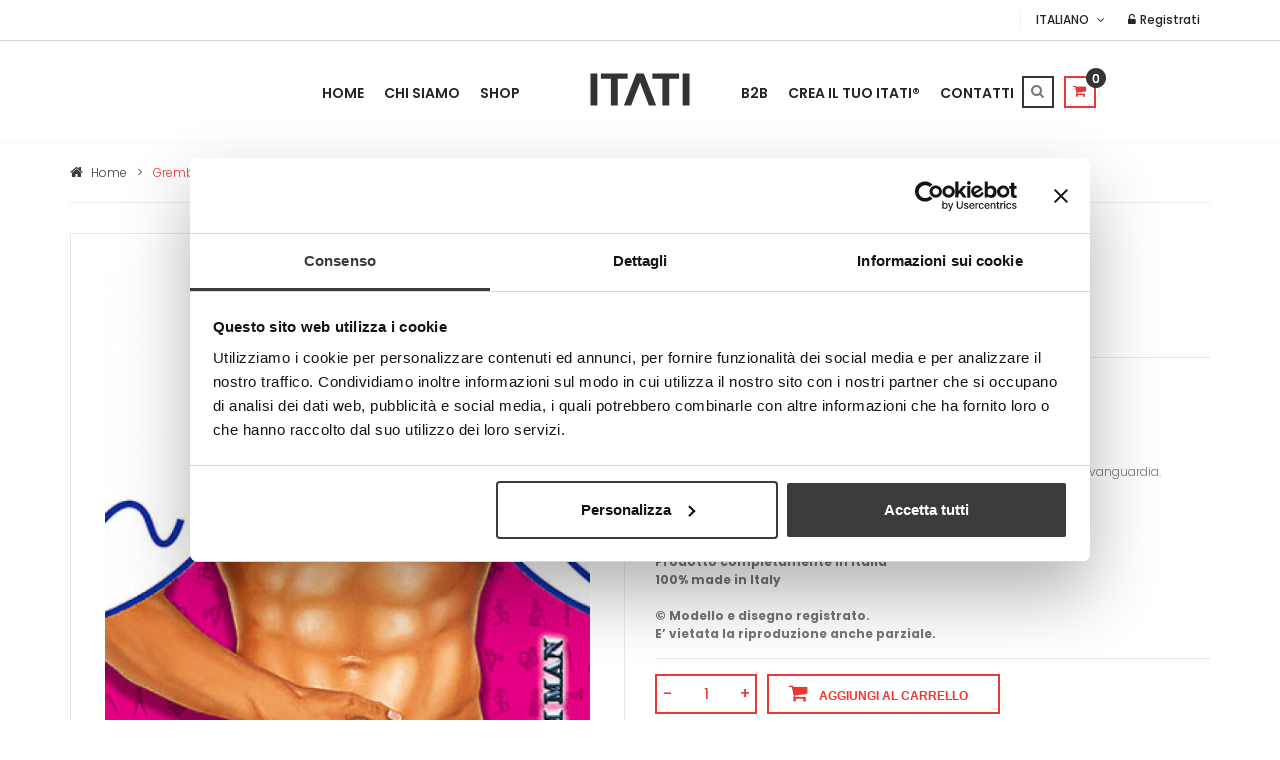

--- FILE ---
content_type: text/html; charset=UTF-8
request_url: https://www.itati.com/it/shop-it/grembiuli/grembiuli-sexy/grembiule-dream-man.html
body_size: 8486
content:
<!DOCTYPE html>
<html lang="it">
    <head>
        <meta charset="utf-8">
        <meta http-equiv="x-ua-compatible" content="ie=edge">
        <meta name="description" content="">
        <meta name="viewport" content="width=device-width, initial-scale=1">
      
      <script data-cookieconsent="ignore">
    window.dataLayer = window.dataLayer || [];
    function gtag() { dataLayer.push(arguments); }
    gtag('consent', 'default', {
    'ad_storage': 'denied',
    'analytics_storage': 'denied',
    'functionality_storage': 'denied',
    'personalization_storage': 'denied',
    'security_storage': 'granted',
    'wait_for_update': 2000
    });
    gtag('set', 'ads_data_redaction', true);
    </script>
      
        <script src="/k-content/itatinw/themes/itatinw/html/js/vendor/jquery-1.11.3.min.js"></script>
        <script src="//code.jquery.com/jquery-migrate-1.2.1.min.js" type="text/javascript"></script>
        <!-- Start hook_head -->
<title>Grembiule Dream Man  | ITATI.com</title>
<meta content="text/html; charset=utf-8" http-equiv="content-type" />
<meta name="description" content="Tessuto anti-macchiaLavabile fino a 50&deg;C in lavatrice.Non necessita di stiratura.Alta definizione dell&rsquo;immagine.Garantito per un alto numero di lav..." />
<meta name="robots" content="index, follow" />
<link rel="icon" type="image/x-icon" href="/k-content/itatinw/themes/itatinw/html/favicon.ico" />
<link rel="stylesheet" type="text/css" href="/k-components/e-shop/css/style-cart.css?v=1.0.0" media="screen, projection"/>
<script type="text/javascript">var componentsPathDir = "/k-components"; var projectPathDir = "/k-content/itatinw/themes/itatinw/html"; var ajaxLocationDir = "k-includes";</script>
<link rel="alternate" hreflang="en" href="https://www.itati.com/shop-en/aprons/sexy-aprons/dream-man-apron.html" />
<script type="text/javascript">$(document).ready(function(){ $("img[src='#remove-default-img#']").remove(); });</script>
<script type="text/javascript" src="/k-components/js/jquery.number.min.js"></script>
<link href="/k-components/js/humane/humane-original.css" media="screen" rel="stylesheet" type="text/css" /><script type="text/javascript">var orderProdottiMancanti = "Ops! Non sembrano esserci prodotti nel tuo carrello. Ti preghiamo di riprovare a fare l'ordine!"; var totaleAggiornato = "Ok! Abbiamo aggiornato il totale del tuo carrello."; var importoRegalo = "Il sovrapprezzo del confezionamento è di"; var nonScontabile = "non scontabile"; var emailEsisteEshop = "Ops! Esiste già un utente registrato con questo indirizzo email."; var impostaConsensoFormEshop = "Ops! Per continuare devi dare il tuo consenso al trattamento dei dati personali."; var userPwdErratiEshop = "Ops! L'username o la password non sono corretti."; var captchaErratoEshop = "Ops! Il codice anti-spam inserito non è corretto."; var compilaCampiFormEshop = "Ops! Non hai compilato tutti i campi.<br />Abbiamo evidenziato in rosso quelli mancanti o errati!"; var compilaSpedPagEshop = "Ops! Devi specificare una modalità di spedizione e una modalità di pagamento."; var orderEsistenteNonModificabile = "Ops! Questo ordine è già stato completato. Accedi alla tua area clienti per visualizzarlo."; var clientAreaDatiSalvati = "Ok! Abbiamo salvato tutti i tuoi dati."; var recuperaPwdFallito = "Ops! L'indirizzo email non sembra corretto."; var recuperaPwdOk = "Ok! Ti abbiamo inviato una nuova password al tuo indirizzo email."; var noQtyProdotto = "Ops! Non abbiamo abbastanza articoli per soddisfare la tua richiesta."; var orderGenericError = "Ops! Non possiamo inviare il tuo ordine, ti preghiamo di riprovare!"; var newClientSignupOK = "Hurra! La tua registrazione è andata a buon fine."; var newClientSignupValidation = "La tua registrazione è andata a buon fine.<br />Riceverai una email di conferma una volta abilitato."; var indirizzoSpedizioneErrato = "L'indirizzo di spedizione non è valido.<br />Inserisci un nuovo indirizzo."; var currencySymbol = "€";</script>
<script type="text/javascript" src="/k-components/e-shop/js/jquery.form.js"></script>
<script type="text/javascript" src="/k-components/e-shop/js/jquery.hoverIntent.minified.js"></script>
<script type="text/javascript" src="/k-components/js/humane.js"></script>
<script type="text/javascript" src="/k-components/js/jquery.blockUI.js"></script>
<script type="text/javascript" src="/k-components/e-shop/js/kcart.js?v=1.0.1"></script>
<script type="text/javascript" src="/k-components/e-shop/js/kcart.products.list.js"></script>
<script type="text/javascript" src="/k-components/e-shop/js/kcart.product.photogallery.js"></script>
<script type="text/javascript">(function(w,d,s,l,i){w[l]=w[l]||[];w[l].push({'gtm.start':
new Date().getTime(),event:'gtm.js'});var f=d.getElementsByTagName(s)[0],
j=d.createElement(s),dl=l!='dataLayer'?'&l='+l:'';j.async=true;j.src=
'https://www.googletagmanager.com/gtm.js?id='+i+dl;f.parentNode.insertBefore(j,f);
})(window,document,'script','dataLayer',"GTM-NB8H6JR");</script>
<script type="text/javascript" id=google-tag-manager-data-layer-init>var dataLayer = dataLayer || [{"cd-customData1":"QELQYLQYOLQTYP"}];</script>
<script type="text/javascript" id=google-tag-manager-unknown-script>var trackingData = [];</script>
<meta property="og:title" content="Grembiule Dream Man  | ITATI.com" />
<meta property="og:type" content="article" />
<meta property="og:url" content="https://www.itati.com/it/shop-it/grembiuli/grembiuli-sexy/grembiule-dream-man.html" />
<meta property="og:description" content="Tessuto anti-macchiaLavabile fino a 50&deg;C in lavatrice.Non necessita di stiratura.Alta definizione dell&rsquo;immagine.Garantito per un alto numero di lav..." />
<meta property="og:site_name" content="ITATI" />
<meta property="og:image" content="https://www.itati.com/k-content/itatinw/themes/itatinw/html/imagebank/e-shop/photogallery-660/361.jpg" />
<link rel="canonical" href="https://www.itati.com/it/shop-it/grembiuli/grembiuli-sexy/grembiule-dream-man.html" />
<!-- End hook_head -->

        <!-- FancyBox -->
        <script type="text/javascript" src="/k-content/itatinw/themes/itatinw/html/js/fancybox/jquery.fancybox-1.3.6.js"></script>
        <link rel="stylesheet" href="/k-content/itatinw/themes/itatinw/html/js/fancybox/jquery.fancybox-1.3.6.css" type="text/css" media="screen" />

        <!-- favicon
============================================ -->
        <link rel="shortcut icon" type="image/x-icon" href="/k-content/itatinw/themes/itatinw/html/img/avatar.png">
        <!-- Google Fonts
============================================ -->
        <link href='https://fonts.googleapis.com/css?family=Poppins:400,500,700,300,600' rel='stylesheet' type='text/css'>
        <link rel="stylesheet" href="/k-content/itatinw/themes/itatinw/html/css/my-reset.css">
        <!-- Bootstrap CSS
============================================ -->
        <link rel="stylesheet" href="/k-content/itatinw/themes/itatinw/html/css/bootstrap.min.css">
        <!-- Font Awesome CSS
============================================ -->
        <link rel="stylesheet" href="/k-content/itatinw/themes/itatinw/html/css/font-awesome.min.css">
        <!-- Stroke 7 Icon CSS
============================================ -->
        <link rel="stylesheet" href="/k-content/itatinw/themes/itatinw/html/css/pe-icon-7-stroke.css">
        <!-- owl.carousel CSS
============================================ -->
        <link rel="stylesheet" href="/k-content/itatinw/themes/itatinw/html/css/owl.carousel.css">
        <link rel="stylesheet" href="/k-content/itatinw/themes/itatinw/html/css/owl.theme.css">
        <link rel="stylesheet" href="/k-content/itatinw/themes/itatinw/html/css/owl.transitions.css">
        <!-- nivo slider CSS
============================================ -->
        <link rel="stylesheet" href="/k-content/itatinw/themes/itatinw/html/lib/css/nivo-slider.css" type="text/css" />
        <link rel="stylesheet" href="/k-content/itatinw/themes/itatinw/html/lib/css/preview.css" type="text/css" media="screen" />
        <!-- jquery-ui CSS
============================================ -->
        <link rel="stylesheet" href="/k-content/itatinw/themes/itatinw/html/css/jquery-ui.css">
        <!-- meanmenu CSS
============================================ -->
        <link rel="stylesheet" href="/k-content/itatinw/themes/itatinw/html/css/meanmenu.min.css">
        <!-- animate CSS
============================================ -->
        <link rel="stylesheet" href="/k-content/itatinw/themes/itatinw/html/css/animate.css">
        <!-- bxslider CSS
============================================ -->
        <link rel="stylesheet" href="/k-content/itatinw/themes/itatinw/html/css/jquery.bxslider.css">
        <!-- Venobox CSS
============================================ -->
        <link rel="stylesheet" href="/k-content/itatinw/themes/itatinw/html/css/venobox.css" media="screen" />
        <!-- normalize CSS
============================================ -->
        <link rel="stylesheet" href="/k-content/itatinw/themes/itatinw/html/css/normalize.css">
        <!-- main CSS
============================================ -->
        <link rel="stylesheet" href="/k-content/itatinw/themes/itatinw/html/css/main.css">
        <!-- style CSS
============================================ -->
        <link rel="stylesheet" href="/k-content/itatinw/themes/itatinw/html/css/style.css">
        <!-- responsive CSS
============================================ -->
        <link rel="stylesheet" href="/k-content/itatinw/themes/itatinw/html/css/responsive.css">
        <!-- modernizr JS
============================================ -->
        <script src="/k-content/itatinw/themes/itatinw/html/js/vendor/modernizr-2.8.3.min.js"></script>
        <link rel="stylesheet" href="/k-content/itatinw/themes/itatinw/html/css/mystyle.css" type="text/css"/>
    </head>
    <body>
        <!-- Start hook_start_body -->
<noscript id=google-tag-manager-noscript><iframe src="https://www.googletagmanager.com/ns.html?id=GTM-NB8H6JR" height="0" width="0" style="display:none;visibility:hidden"></iframe></noscript>
<!-- End hook_start_body -->
                <!-- Header Area Start -->
        <div class="header-area">
            <div class="header-top">
                <div class="container">
                    <div class="row">
                        <div class="col-md-3">
                                                    </div>
                        <div class="col-lg-9 col-md-9 col-sm-12">
                            <div class="header-top-right pull-right">
                                

<div id="language" class="languages-block-top block-toggle pull-left">
    <div id="toggle_language_menu" class="current">
        <span id="current_language_name">Italiano</span>
        <i class="fa fa-angle-down"></i>
    </div>
    <ul class="first-languages  toggle-content">
					<li><a href="/shop-en/aprons/sexy-aprons/dream-man-apron.html" title="Inglese">Inglese</a></li>
					<li><a href="/it/shop-it/grembiuli/grembiuli-sexy/grembiule-dream-man.html" title="Italiano">Italiano</a></li>
			</ul>
</div>



                                <div class="header-user-info pull-right">
                                    <ul>
                                        <li id="client_area_hover"><a id="header_login" href="/it/shop-it/area-clienti.html"><i class="fa fa-unlock-alt"></i>  Registrati</a>
                                            <ul><li>


    <form name="cart_client_login" id="cart_client_login" action="/it/shop-it/grembiuli/grembiuli-sexy/grembiule-dream-man.html" method="post" >
            
        <div id="login_client_email_div">
      <label for="login_client_email">Email</label>
      <input type="text" name="login_client_email" id="login_client_email" value="" placeholder="Email" />
    </div>
      
        <div id="login_client_pwd_div">
      <label for="login_client_pwd">Password</label>
      <input type="password" name="login_client_pwd" id="login_client_pwd" value="" placeholder="Password" />
    </div>
      
        <div id="login_client_button_div">
      <a href="/it/shop-it/area-clienti-it.html?action=password_lost" id="password_lost_client_btn">Password dimenticata</a> <a href="/it/shop-it/area-clienti-it.html?action=new_customer" id="register_client_btn">Registrati!</a>
      <input type="submit" name="login_client_btn" id="login_client_btn" value="Login" />
    </div>
  </form>

</li></ul>
                                        </li>
                                    </ul>
                                </div>
                            </div>
                        </div>
                    </div>
                </div>
            </div>

            <!-- Header Bottom Start -->
            

<div class="header-bottom">
    <div class="container">
        <div class="row">
            <div class="col-lg-5 col-md-5 col-sm-5 col-xs-12 mainmenuleft">
                <div class="mainmenu">
                    <nav>
                        <ul>
                            
    
                        <li class="">
                <a href="/it">Home</a>
            </li>
            
    
                        <li class="">
                <a href="/it/chi-siamo.html">Chi Siamo</a>
            </li>
            
    
                                                                <li class=" current_page_parent">
                                    <a href="/it/shop-it">Shop</a>
                                    <div class="mega-menu">
                                        <span>
				<a href="/it/shop-it/mascherine-air">Mascherine AIR, certificate Dispositivo Medico CE </a>
											<a href="/it/shop-it/mascherine-trendy">Mascherine TRENDY</a>
											<a href="/it/shop-it/cravatte">Cravatte</a>
											<a href="/it/shop-it/bbq-aprons-it">Grembiuli barbecue</a>
											<a href="/it/shop-it/itati-textilien-deutschland-it">ITATI Germania</a>
									</span>
		<span>
						<a href="/it/shop-it/xmas-it">Natale</a>
											<a href="/it/shop-it/boxer-da-bagno">Boxer da bagno</a>
											<a href="/it/shop-it/zerbini-3d">Zerbini 3D</a>
											<a href="/it/shop-it/coprivaligie">Coprivaligie</a>
											<a href="/it/shop-it/coprisedili">Coprisedili</a>
									</span>
		<span>
						<a href="/it/shop-it/t-shirts">T-Shirts</a>
											<a href="/it/shop-it/grembiuli">Grembiuli</a>
											<a href="/it/shop-it/cuscini">Cuscini</a>
											<a href="/it/shop-it/boxer">Boxer</a>
											<a href="/it/shop-it/asciugamani">Asciugamani</a>
								</span>
                                        



                                    </div>
                                </li>
                                                    </ul>
                    </nav>
                </div>
            </div>
            <div class="col-lg-2 col-md-2 col-sm-2 col-xs-12">
                <!-- Header Logo -->
                <div class="header-logo">
                    <a href="/it" title="ITATI">
                        <img class="img-responsive" src="/k-content/itatinw/themes/itatinw/html/img/logo.png" alt="">
                    </a>
                </div>
            </div>
            <div class="col-lg-5 col-md-5 col-sm-5 col-xs-12 mainmenuright">
                <div class="header-bottom-right">
                    <!-- Main Menu -->
                    <div class="mainmenu">
                        <nav>
                            <ul>
    
    
                        <li class="">
                <a href="/it/b2b-it.html">B2B</a>
            </li>
            
    
                        <li class="">
                <a href="/it/i-tuoi-itati.html">Crea il tuo ITATI®</a>
            </li>
            
    
                        <li class="">
                <a href="/it/contatti.html">Contatti</a>
            </li>
                                    </ul>
                    </nav>
                </div>
                <div class="header-bottom-right-inner">
                    <ul>
                        <li>
                            <a class="cart-toggler search-icon" href="#">
                                <i class="fa fa-search"></i>
                            </a>
                            


<div class="header-bottom-search">
	<form class="search-box" action="/it/shop-it" method="POST">
		<div>
			<input type="text" name="term" value="" class="field" required placeholder="Cerca" pattern=".{4,}" autocomplete="off" />
			<button class="btn btn-search" type="submit">
				<i class="fa fa-search"></i>
			</button>
		</div>
	</form>
</div>




                        </li>
                        <li>
                            

<script type="text/javascript">
   var tpl = "resume";
</script>

<script type="text/javascript" src="/k-content/itatinw/themes/itatinw/tpl/e-shop/cart/js/resume.js"></script>
<link rel="stylesheet" type="text/css" href="/k-content/itatinw/themes/itatinw/tpl/e-shop/cart/css/resume.css"/>

<div id="cart_resume">
      <div id="cart_resume_lite">
      <span id="cart_resume_lite_quantity"><a id="header_cart" class="cart-toggler mini-cart-icon" href="/it/shop-it/checkout-it.html?step=checkout-step1"><i class="fa fa-shopping-cart"></i><span>0</span></a></span>
          </div>
    
  </div>


                        </li>
                    </ul>
                </div>
            </div>
        </div>
    </div>
</div>



            <!--Header Bottom End-->

        </div>
        <!-- Header Area End -->
        
        <!-- Mobile Menu Start -->
        

	<div class="mobile-menu-area">
		<div class="container">
			<div class="row">
				<div class="col-lg-12 col-md-12 col-sm-12">
					<div class="mobile-menu">
						<nav id="dropdown">
							<ul>
																	<li><a href="/it">Home</a>
                                                                                                                </li>
                                    																	<li><a href="/it/chi-siamo.html">Chi Siamo</a>
                                                                                                                </li>
                                    																	<li><a href="/it/shop-it">Shop</a>
                                                                                                                


<ul>
            <li><a href="/it/shop-it/mascherine-air">Mascherine AIR, certificate Dispositivo Medico CE </a></li>
                            <li><a href="/it/shop-it/mascherine-trendy">Mascherine TRENDY</a></li>
                            <li><a href="/it/shop-it/cravatte">Cravatte</a></li>
                            <li><a href="/it/shop-it/bbq-aprons-it">Grembiuli barbecue</a></li>
                            <li><a href="/it/shop-it/itati-textilien-deutschland-it">ITATI Germania</a></li>
                            <li><a href="/it/shop-it/xmas-it">Natale</a></li>
                            <li><a href="/it/shop-it/boxer-da-bagno">Boxer da bagno</a></li>
                            <li><a href="/it/shop-it/zerbini-3d">Zerbini 3D</a></li>
                            <li><a href="/it/shop-it/coprivaligie">Coprivaligie</a></li>
                            <li><a href="/it/shop-it/coprisedili">Coprisedili</a></li>
                            <li><a href="/it/shop-it/t-shirts">T-Shirts</a></li>
                            <li><a href="/it/shop-it/grembiuli">Grembiuli</a></li>
                            <li><a href="/it/shop-it/cuscini">Cuscini</a></li>
                            <li><a href="/it/shop-it/boxer">Boxer</a></li>
                            <li><a href="/it/shop-it/asciugamani">Asciugamani</a></li>
                    </ul>
						



	
</li>
                                    																	<li><a href="/it/b2b-it.html">B2B</a>
                                                                                                                </li>
                                    																	<li><a href="/it/i-tuoi-itati.html">Crea il tuo ITATI®</a>
                                                                                                                </li>
                                    																	<li><a href="/it/contatti.html">Contatti</a>
                                                                                                                </li>
                                    															</ul>
						</nav>
					</div>
				</div>
			</div>
		</div>
	</div>



	

        <!-- Mobile Menu End -->

        

<div class="breadcrumbs-area">
	<div class="container">
		<div class="row">
			<div class="col-lg-12 col-md-12 col-sm-12 col-xs-12">
				<div class="breadcrumb-single">
					<ul class="breadcrumbs">
						<li><a href="/it" title="Home"><i class="fa fa-home"></i>
												
												Home
											</a></li><li><span>></span></li><li>Grembiule Dream Man</li>					</ul>
				</div>
			</div>
		</div>
	</div>
</div>





        <!-- Product Simple Area Start -->
        <div class="product-simple-area section-padding2">
            <div class="container">
                <div class="row">
                    <div class="col-lg-6 col-md-6 col-sm-6">
                        <div class="single-product-image">
                            <div id="content-eleyas">
                                                                    <div id="my-tab-content" class="tab-content">
                                                                                    <div class="tab-pane active" id="view1">
                                                <a class="venobox" href="/k-content/itatinw/themes/itatinw/html/imagebank/e-shop/photogallery-660/361.jpg" data-gall="gallery" title="Grembiule Dream Man"><img src="/k-components/resize/w_500-h_767-c_auto-q_90/k-content/itatinw/themes/itatinw/html/imagebank/e-shop/photogallery-660/361.jpg" alt="Grembiule Dream Man" title="Grembiule Dream Man" /><span>Visualizza più grande<i class="fa fa-search-plus"></i></span></a>                                            </div>
                                                                            </div>
                                                                                                <div id="viewproduct" class="nav nav-tabs product-view bxslider" data-tabs="tabs">
                                                                        <div class="pro-view active">
                                        <a href="#view1" data-toggle="tab" title="Grembiule Dream Man" ><img width="130" src="/k-components/resize/w_130-h_130-c_auto-q_90/k-content/itatinw/themes/itatinw/html/imagebank/e-shop/photogallery-660/361.jpg" alt="Grembiule Dream Man" /></a>                                    </div>
                                                                    </div>
                                                                <!-- BX Slider Navigation -->
                                <div class="outside">
                                    <p><span id="slider-prev"></span> <span id="slider-next"></span></p>
                                </div>
                                <!-- BX Slider Navigation -->
                            </div>
                        </div>
                    </div>
                    <div class="col-lg-6 col-md-6 col-sm-6">
                        <div class="pd-center-column">
                            <h2>Grembiule Dream Man</h2>
                            <div class="media-body">
                                <p class="price">
  <span class="product_price product_price_realtime">
      
          € 12,50
    
        
          </span>

 </p>
                                <p><label>SKU: </label> <span>	GR29625</span></p>
                                                            </div>
                            <div class="pd-description">
                                Tessuto anti-macchia<br />Lavabile fino a 50&deg;C in lavatrice.<br />Non necessita di stiratura.<br /><br />Alta definizione dell&rsquo;immagine.<br />Garantito per un alto numero di lavaggi grazie a tecniche di stampa all&rsquo;avanguardia.<br /><br />Amico dell&rsquo;ambiente e dell&rsquo;uomo.<br />Rispetta tutti gli standard europei.<br /><br /><strong>Prodotto completamente in Italia</strong><br /><strong>100% made in Italy</strong><br /><br /><strong>&copy; Modello e disegno registrato.</strong><br /><strong>E&rsquo; vietata la riproduzione anche parziale.</strong>
                            </div>

                            

<script type="text/javascript" src="/k-content/itatinw/themes/itatinw/tpl/e-shop/cart/js/realtime_price.js"></script>

<script type="text/javascript">
  var xhr_variantOptionClicked;
  
  $(document).unbind('variantOptionClicked');
  $(document).bind('variantOptionClicked', function(event){
    
    label = event.target;
    form_add_to_cart = $(label).parents('form');
    var wrapperToChange = $(form_add_to_cart).find('.wrapper_add_or_notify');
    var product_id = $(form_add_to_cart).find('input[name=id_product]').val();
    var main_option_id = $(form_add_to_cart).find('input[name=main_option_id]').val();
    var variant_option_id = $(form_add_to_cart).find('input[name=variant_option_id]').val();
        
    var option_ids = new Array();
    $('label.active input[type=hidden]', form_add_to_cart).each(function(){
      option_ids.push($(this).val());
    });
        
    var data = {
      product_id : product_id,
      main_option_id : main_option_id,
      variant_option_id : variant_option_id,
      option_ids : option_ids
    }
    
    
    /*
     * Il click precedente viene abortito perchè in caso di refresh pagina dove viene fatto l'auto-click sulle opzioni obbligatorie, i click hanno
     * dei tempi talmente ravvicinati che potrebbero scavalcarsi (e quindi portare a far risultare una variante non in vendita perchè mancano parametri, quando in realtà non è così)
     */
    
    if (xhr_variantOptionClicked) {
      xhr_variantOptionClicked.abort();
    }

    xhr_variantOptionClicked = $.ajax({
      url: '/k-includes/elements/e-shop/cart/ajax/wrapper_add_or_notify.php?time=' + new Date().getTime(),
      data: data,
      success: function(content) {
        $(wrapperToChange).html(content);
      }
    });
  });
</script>

<form action="/k-includes/elements/e-shop/ajax/addToCart.php" id="add_to_cart_form_660" class="cart_form add_to_cart_form" method="post" autocomplete="off">
  <input class="hide" type="hidden" name="realtime_price_path" value="/k-includes/elements/e-shop/ajax/realTimePrice.php" />
  <input class="hide" type="hidden" name="action" value="add" />
  <input class="hide" type="hidden" name="id_product" value="660" />
  <input class="hide" type="hidden" name="variant_option_id" value="0" />
  <input class="hide" type="hidden" name="main_option_id" value="" />
  <input class="hide" type="hidden" name="variables[]" id="variables[]" value="0" />
  <input class="hide" type="hidden" name="lang" value="it" />
  <input class="hide" type="hidden" name="shop_direct_checkout" value="0" />
  
      

<script type="text/javascript" src="/k-components/tpl/frontend/e-shop/cart/js/variant_box.js"></script>

    
<input class="hide" type="hidden" name="id_variation" id="id_variation" value="">
<input class="hide" type="hidden" name="list_markup" id="list_markup" value="">


    
  
   
    <div class="wrapper_add_or_notify">
                        


<script type="text/javascript" src="/k-content/itatinw/themes/itatinw/tpl/e-shop/cart/js/qty_add_to_cart.js"></script>

<div class="quantity cart_box_qty">
	<button class="minus-btn">-</button>
		<input type="text" name="quantity" id="quantity" value="1" />
	<button class="plus-btn">+</button>
</div>
<span>
	<button title="" class="add-to-cart add-to-cart-btn cart_btn cart_add_carrello" data-placement="top" data-toggle="tooltip" type="button" data-original-title="Aggiungi al carrello">
		<i class="fa fa-shopping-cart"></i>
		<span>Aggiungi al carrello</span>
	</button>
</span>


                  </div>  
  
</form>

<div class="clear">&nbsp;</div>



                            <p class="socialsharing-product">
                                <button type="button" class="btn btn-default btn-twitter st_twitter_custom">
                                    <i class="fa fa-twitter"></i>Tweet
                                </button>
                                <button type="button" class="btn btn-default btn-facebook st_facebook_custom">
                                    <i class="fa fa-facebook"></i> Share
                                </button>
                                <button type="button" class="btn btn-default btn-google-plus st_googleplus_custom">
                                    <i class="fa fa-google-plus"></i> Google+
                                </button>
                                <button type="button" class="btn btn-default btn-pinterest st_pinterest_custom">
                                    <i class="fa fa-pinterest"></i> Pinterest
                                </button>
                            </p>

                        </div>
                    </div>

                </div>
                <div class="row">
                    <div class="col-md-12">
                        <div class="p-details-tab">
                            <ul class="nav nav-tabs" role="tablist">
                                <li role="presentation" class="active"><a href="#more-info" aria-controls="more-info" role="tab" data-toggle="tab">PIU' INFORMAZIONI</a></li>
                                <li role="presentation"><a href="#data" aria-controls="data" role="tab" data-toggle="tab">DETTAGLI TECNICI</a></li>
                            </ul>
                        </div>
                        <div class="clearfix"></div>
                        <div class="tab-content review">
                            <div role="tabpanel" class="tab-pane active" id="more-info">
                                <p></p>
                            </div>
                            <div role="tabpanel" class="tab-pane" id="data">
                                
                            </div>
                        </div>
                    </div>
                </div>
            </div>
        </div>
        <!-- Product Simple Area End -->

                





        
        <div class="footer-area">
            <!--Footer Middle Area Start-->
            <div class="footer-middle section-padding2">
                <div class="container">
                    <div class="row">
                        <div class="footer-border-right col-lg-5 col-md-5 col-sm-6 col-xs-12 ">
                            <div class="footer-middle-content">
                                <a href="/"><img src="/k-content/itatinw/themes/itatinw/html/img/logo_footer.png" alt=""></a>
                                <p>
                                    Vendita nei migliori negozi di gadget e souvenir
                                </p>
                                <div class="social-icon">
                                    <ul>
                                                                                <li><a href="https://www.facebook.com/ITATIcom/" target="_blank"><i class="fa fa-facebook"></i></a></li>
                                                                                                                        <li><a href="https://www.instagram.com/itati_com/" target="_blank"><i class="fa fa-instagram"></i></a></li>
                                                                                                                        <li><a href="https://www.youtube.com/channel/UCANxOBkCun2c5J3tvKvc41w?view_as=public" target="_blank"><i class="fa fa-youtube-play"></i></a></li>
                                                                                                                        <!--                                         <li><a href="#" target="_blank"><i class="fa fa-google-plus"></i></a></li>
                                         -->
                                    </ul>
                                </div>
                            </div>
                        </div>
                        <div class="col-lg-4 col-md-4 col-sm-6 col-xs-12">
                            <div class="contact-area">
                                <h3 class="footer-widget-title">CONTATTACI</h3>
                                <div class="footer-info contact">
                                    <ul class="toggle-footer">
                                        <li>
                                            <i class="fa fa-map-marker"></i>
                                            <p>E.T.S. Engineering Transfer System S.r.l.<br /> Piazzale del Lavoro 29 <br />21044 Cavaria con Premezzo (VA) Italy <br />P.IVA e C.F. 01324290129<br />REA VA-172926<br />PEC ets-group@pec.it<br />Cap. Soc. Euro 25.000 i.v. </p>
                                        </li>
                                        <li>
                                            <i class="fa fa-phone"></i>
                                            <p>Telefono: +39 0331 2148 <br />Fax: +39 0331 212195</p>
                                        </li>
                                    </ul>
                                </div>
                            </div>
                        </div>
                        <div class="col-lg-3 col-md-3 col-sm-3 col-xs-12 hidden-sm">
                            <div class="contact-area">
                                <h3 class="footer-widget-title">SERVIZIO E-SHOP</h3>
                                <div class="footer-info contact">
                                    <ul class="toggle-footer">
                                        <li>
                                            <i class="fa fa-map-marker"></i>
                                            <p><a href="https://calicant.us" target="_blank" rel="nofollow noopener noreferrer">eShop Partner Calicantus Srl</a><br />Via L. Mazzon 30<br />30020 Quarto D'Altino (VE) Italy<br />P.IVA / VAT ID 03757590272</p>
                                        </li>
                                    </ul>
                                </div>
                                <h3 class="footer-widget-title">CARTE ACCETTATE</h3>
                                <div class="paypal">
                                    <img src="/k-content/itatinw/themes/itatinw/html/img/paypal.png" alt="">
                                </div>
                            </div>
                        </div>
                    </div>
                </div>
            </div>
            <div class="footer-bottom-area">
                <div class="container">
                    <div class="row">
                        <div class="col-md-12">
                            <p>Copyright &copy; 2018 | E.T.S. Engineering Transfer System S.r.l. | <a href="/it/condizioni-di-vendita.html">Condizioni di vendita</a> | <a href="/it//dichiarazione-dei-cookie.html" rel="nofollow noopener noreferrer" target="_blank">Dichiarazione dei cookie</a> | <a href="/it/privacy-it.html">Privacy</a> | <a href="https://calicant.us/" rel="nofollow noopener noreferrer" target="_blank">Credits</a></p>
                        </div>
                    </div>
                </div>
            </div>
        </div>

        <!-- Start hook_end_body -->


<script type="text/javascript" id=google-tag-manager-unknown-script>dataLayer.push({"event":"productDetail","ecommerce":{"currencyCode":"EUR","detail":{"actionField":{"list":"default","cd-productIDdetail":"660","cd-productPricedetail":"12.50","cd-productCategory":"Sexy aprons"},"products":[{"name":"Dream Man apron","id":"660","price":"12.50","brand":"ITATI","category":"Sexy aprons"}]}}});</script>
<script type="text/javascript" id=google-tag-manager-ajax-tracker>$(document).ready(function () {
  $(document).ajaxSuccess(function (event, xhr, settings) {
    if (typeof(xhr) !== 'undefined' && typeof(xhr.responseJSON) !== 'undefined' && typeof(xhr.responseJSON.gtm_tracking) !== 'undefined') {
      dataLayer.push(xhr.responseJSON.gtm_tracking);
    }
  });
});</script>





<!-- End hook_end_body -->

        <!-- bootstrap JS
============================================ -->
        <script src="/k-content/itatinw/themes/itatinw/html/js/bootstrap.min.js"></script>
        <!-- wow JS
============================================ -->
        <script src="/k-content/itatinw/themes/itatinw/html/js/wow.min.js"></script>
        <!-- price-slider JS
============================================ -->
        <script src="/k-content/itatinw/themes/itatinw/html/js/jquery-price-slider.js"></script>
        <!-- jquery Venobox js
============================================ -->
        <script src="/k-content/itatinw/themes/itatinw/html/js/venobox.js"></script>
        <!-- jquery bxslider js
============================================ -->
        <script src="/k-content/itatinw/themes/itatinw/html/js/jquery.bxslider.min.js"></script>
        <!-- meanmenu JS
============================================ -->
        <script src="/k-content/itatinw/themes/itatinw/html/js/jquery.meanmenu.js"></script>
        <!-- countdown JS
============================================ -->
        <script src="/k-content/itatinw/themes/itatinw/html/js/jquery.countdown.min.js"></script>
        <!-- owl.carousel JS
============================================ -->
        <script src="/k-content/itatinw/themes/itatinw/html/js/owl.carousel.min.js"></script>
        <!-- Nivo slider js
============================================ -->
        <script src="/k-content/itatinw/themes/itatinw/html/lib/js/jquery.nivo.slider.js" type="text/javascript"></script>
        <script src="/k-content/itatinw/themes/itatinw/html/lib/home.js" type="text/javascript"></script>
        <!-- scrollUp JS
============================================ -->
        <script src="/k-content/itatinw/themes/itatinw/html/js/jquery.scrollUp.min.js"></script>
        <!-- plugins JS
============================================ -->
        <script src="/k-content/itatinw/themes/itatinw/html/js/plugins.js"></script>
        <!-- main JS
============================================ -->
        <script src="/k-content/itatinw/themes/itatinw/html/js/main.js"></script>
        <script src="/k-content/itatinw/themes/itatinw/html/js/social.js"></script>
        <script src="//cdnjs.cloudflare.com/ajax/libs/bootstrap-select/1.6.2/js/bootstrap-select.min.js"></script>
        <script src="/k-content/itatinw/themes/itatinw/html/js/my_jquery.js"></script>
        <script>
            jQuery(document).ready(function(){
                if($('#client_area_hover ul .cart_client_login_wrong_credentials .error').length > 0) {
                    $('.top_bar_right_wrapper #client_area_hover li form').attr('style','display: block !important; height: auto !important;');
                }
            });
        </script>
    </body>
</html>

--- FILE ---
content_type: text/css
request_url: https://www.itati.com/k-content/itatinw/themes/itatinw/html/css/main.css
body_size: 739
content:
html{color:#222;font-size:1em;line-height:1.4;}
::-moz-selection{background:#b3d4fc;text-shadow:none;}
::selection{background:#b3d4fc;text-shadow:none;}
hr{display:block;height:1px;border:0;border-top:1px solid #ccc;margin:1em 0;padding:0;}
audio,
canvas,
iframe,
img,
svg,
video{vertical-align:middle;}
fieldset{border:0;margin:0;padding:0;}
textarea{resize:vertical;}
.browserupgrade{margin:0.2em 0;background:#ccc;color:#000;padding:0.2em 0;}
.hidden{display:none !important;}
.visuallyhidden{border:0;clip:rect(0 0 0 0);height:1px;margin:-1px;overflow:hidden;padding:0;position:absolute;width:1px;}
.visuallyhidden.focusable:active,
.visuallyhidden.focusable:focus{clip:auto;height:auto;margin:0;overflow:visible;position:static;width:auto;}
.invisible{visibility:hidden;}
.clearfix:before,
.clearfix:after{content:" ";display:table;}
.clearfix:after{clear:both;}
@media only screen and (min-width:35em){}
@media print,
(-webkit-min-device-pixel-ratio:1.25),
(min-resolution:1.25dppx),
(min-resolution:120dpi){}
@media print{*,
*:before,
*:after{background:transparent !important;color:#000 !important;box-shadow:none !important;text-shadow:none !important;}
a,
a:visited{text-decoration:underline;}
a[href]:after{content:" (" attr(href) ")";}
abbr[title]:after{content:" (" attr(title) ")";}
a[href^="#"]:after,
a[href^="javascript:"]:after{content:"";}
pre,
blockquote{border:1px solid #999;page-break-inside:avoid;}
thead{display:table-header-group;}
tr,
img{page-break-inside:avoid;}
img{max-width:100% !important;}
p,
h2,
h3{orphans:3;widows:3;}
h2,
h3{page-break-after:avoid;}
}

--- FILE ---
content_type: text/css
request_url: https://www.itati.com/k-content/itatinw/themes/itatinw/html/css/style.css
body_size: 14697
content:
/*-----------------------------------------------------------------------------------

Template Name: Goetze Mega Store Responsive HTML5 Template. 
Template URI: http://bootexperts.com
Description: This is html5 template
Author: BootExperts
Author URI: http://bootexperts.com
Version: 1.0

-----------------------------------------------------------------------------------
CSS INDEX
==================
1.	Theme Default CSS (body, link color, section etc)
2.	Header Area CSS
2.1	Header Top CSS
2.2	Main menu area CSS
2.3	Mobile Menu CSS
2.4	Header Bottom Right
3.	Slider Area  	
4.	Section Area CSS
5.	Service Area
6.	Featured Area CSS
7.	Deal Area CSS
8.	Banner CSS
9.	Category CSS
10.	News Letter CSS
11.	Testimonial Area CSS
12.	Brand Area CSS
13.	Blog CSS
14.	Footer Area CSS
14.1	Footer Top CSS
14.2	Footer Bottom
15.	scrollUp	
16.	Home Page 2
17.	Home Page 3
17.1	News letter 2 CSS
18.	Home Page 4	
18.1	Featured Area 4 CSS
19.	Home Page 5	
20.	Single Product Page
21.	product-details tab
22.	Breadcrumb CSS
23.	Shop CSS
24.	Page Headding
25.	Tab Content
26.	Pagination CSS
27.	Wish List
28.	Check Out Top Page
29.	You Order CSS
30.	Payment Method CSS
31.	Contact Us CSS
32.	Cart Page CSS
33.	About Page CSS
34.	404 Page CSS
35.	Blog CSS
36.	Singl Blog Details CSS
37.	Quick Veiw CSS
37.	My Account CSS
-----------------------------------------------------------------------------------*/

/*----------------------------------------*/
/*  1.	Theme default CSS
/*----------------------------------------*/
html, body {height: 100%;}
.floatleft {float:left}
.floatright {float:right}
.alignleft {float:left;margin-right:15px;margin-bottom: 15px}
.alignright {float:right;margin-left:15px;margin-bottom: 15px}
.aligncenter {display:block;margin:0 auto 15px}
a:focus {outline:0px solid}
img {max-width:100%;height:auto}
.fix {overflow:hidden}
p {margin:0 0 15px;}
h1, h2, h3, h4, h5, h6, .h1, .h2, .h3, .h4, .h5, .h6 {
    font-family: "Poppins",sans-serif;
    font-weight: 500;
    line-height: 1.1;
    margin: 0 0 10px;  
}
a {color: #777777;transition: all 0.3s ease 0s;text-decoration:none;}
a:hover {
    color: #f13434;
    text-decoration: none;
}
a:active, a:hover {
    outline: 0 none;
}
a:focus{text-decoration: none;}
ul{
    list-style: outside none none;
    margin: 0;
    padding: 0
}
.clear{clear:both}
body {
    color: #777777;
    font-family: "Poppins",sans-serif;
    font-size: 14px;
    font-weight: 500;
    height: 100%;
    line-height: 18px;
    min-width: 320px;
}
/*----------------------------------------*/
/*  2.	Header Area CSS
/*----------------------------------------*/
.header-default {
    color: #6e6e6e;
    font-size: 12px;
    line-height: 40px;
}
.header-default p {
    margin: 0;
}
.header-area .header-top {
    border-bottom: 1px solid #d3d3d3;
}
/*----------------------------------------*/
/*  2.1	Header Top CSS
/*----------------------------------------*/
.header-user-info {
    padding: 10px 0;
    text-align: center;
}
.header-user-info a {
    border-left: 1px solid #f1f2f2;
    color: #252525;
    font-size: 12px;
    line-height: 20px;
    padding-left: 14px;
    margin-right: 10px;
}
.header-user-info a:last-child {
    margin-right: 0;
}
.header-user-info a i {
    margin-right: 1px;
}
.header-user-info a:hover , .product-content a:hover, .letter-box .btn:hover, .single-blog .blog-content a:hover , .toggle-footer li a:hover , .table-content table td.product-name a:hover, .buttons-cart a:hover, .wishlist-area .product-name > a:hover , .wishlist-table table .product-remove > a:hover , ul.breadcrumbs a:hover , .featured-area4 .product-content a:hover , .news-letter-area2 form.search-box button.btn-search:hover , .single-blog .blog-content a:hover{
    color: #ed3734;
}
.block-toggle {
    color: #252525;
    font-size: 12px;
    padding: 10px 0;
    position: relative;
    text-transform: uppercase;
}
.block-toggle .current {
    border-left: 1px solid #f1f2f2;
    cursor: pointer;
    line-height: 20px;
    padding: 0 15px;
}
.block-toggle .current i {
    margin-left: 5px;
}
.block-toggle .toggle-content {
    background: #ffffff none repeat scroll 0 0;
    border-top: 2px solid #f13434;
    box-shadow: 0 2px 2px #e5e5e5;
    display: none;
    left: 0;
    margin: 0;
    padding: 10px;
    position: absolute;
    top: 40px;
    width: 150px;
    z-index: 10;
}
.block-toggle .toggle-content li {
    line-height: 30px;
}
.header-logo {
    padding: 30px 0;
    text-align: center;
}
.header-logo > a {
    display: inline-block;
}

/*----------------------------------------*/
/*  2.2	Main menu area CSS
/*----------------------------------------*/
.mainmenu {
    margin-top: 55px;
    /*margin-left: 20px;
    text-align: center;*/
}
.mainmenu ul li{display:inline-block;position:relative}
.mainmenu ul li a{color: #252525;
    display: block;
    font-family: "Poppins",sans-serif;
    font-size: 14px;
    font-weight: 600;
    line-height: 35px;
    margin: 0;
    padding: 0 8px;
    position: relative;
    text-decoration: none;
    text-transform: uppercase;
    transition: all 300ms ease-in 0s;}
.mainmenu ul li:hover a{color: #f13434;}
.mega-menu, .restrain {
    background-color: #ffffff;
    border-color: #f13434 #ffffff #ffffff;
    border-image: none;
    border-style: solid;
    border-width: 2px;
    box-shadow: 2px 0 7px 0 rgba(0, 0, 0, 0.13);
    left: 0px;
    margin: 0;
    opacity: 0;
    padding: 30px;
    position: absolute;
    text-align: left;
    top: 100%;
    transform: scaleY(0);
    transform-origin: 0 0 0;
    transition: all 0.4s ease 0s;
    width: 923px;
    z-index: 3000;
}
.mainmenu ul li ul.sub-menu.restrain {
    left: 0;
    top: 100%;
    width: 235px;
}
.mainmenu ul li:hover .mega-menu{opacity:1;transform:scaleY(1);}
.mega-menu span {
    float: left;
    padding-right: 30px;
    width: 22%;
}
.mainmenu ul li .mega-menu span a, .mainmenu ul li ul.sub-menu li a {
    color: #444;
    font-family: "Poppins",sans-serif;
    font-size: 12px;
    font-weight: 400;
    line-height: 40px;
    padding: 0;
    text-shadow: 0 0 0;
    text-transform: none;
}
.mainmenu ul li .mega-menu span a::before, .mainmenu ul li ul.sub-menu li a::before {
    content: "";
    font-family: fontawesome;
    margin-right: 5px;
}
.mainmenu ul li .mega-menu span a.mega-title , .mainmenu ul li ul li.sub-menu-title a {
    border-bottom: 1px solid #ebebeb;
    color: #282828;
    display: block;
    font-family: "Poppins",sans-serif;
    font-size: 12px;
    font-weight: 600;
    line-height: 30px;
    margin-bottom: 5px;
    padding-bottom: 5px;
    position: relative;
    text-decoration: none;
    text-transform: uppercase;
}
.mainmenu ul li .mega-menu span a.mega-title:before,.mainmenu ul li .mega-menu span.mega-menu-img a:before, .mainmenu ul li ul.sub-menu li.sub-menu-title a::before{display:none}
.mainmenu ul li .mega-menu span.mega-menu-img {
    width: 34%;
}
.mainmenu ul li:hover .mega-menu span a:hover, .mainmenu ul li ul.sub-menu li a:hover {
    color: #f13434;
}
.mega-menu.two-column {
    left: 20px;
    width: 425px;
}
.mega-menu.two-column span {
    width: 50%;
}
.expand:hover .restrain {
    opacity: 1;
    transform: scaleY(1);
    z-index: 9999;
}
.mainmenu ul li ul.sub-menu li {
    display: block;
    transition: all 0.3s ease 0s;
}

/*----------------------------------------*/
/*  2.3	Mobile Menu CSS
/*----------------------------------------*/
.mobile-menu-area {
    display: none;
    background: #f13434;
}
.mean-container .mean-bar::after {
    color: #ffffff;
    content: "MENU";
    font-size: 18px;
    font-weight: 600;
    left: 5%;
    position: absolute;
    top: 17px;
}
.mean-container .mean-nav ul li:last-child {
    margin-bottom: 20px;
}
.mean-container .mean-nav ul li a:hover {
    color: #f13434;
}
/*----------------------------------------*/
/*  2.4	Header Bottom Right
/*----------------------------------------*/
.header-right-inner {
    float: right;
}
.header-bottom-right {
    text-align: right;
}
.header-bottom-right-inner {
    margin-top: 55px;
    margin-left: 60%;
}
.cart-toggler i {
    border: 2px solid #353535;
    cursor: pointer;
    height: 32px;
    line-height: 27px;
    text-align: center;
    width: 32px;
}
.header-bottom-right-inner ul li {
    display: inline-block;
    position: relative;
}
.mini-cart-icon i {
    border: 2px solid #ed3734;
    color: #ed3734;
}
.mini-cart-icon span {
    background: rgba(0, 0, 0, 0) url("img/icon_cart.png") no-repeat scroll left top;
    color: #ffffff;
    display: block !important;
    font-size: 12px;
    font-weight: 500;
    height: 23px;
    line-height: 25px;
    position: absolute;
    right: -10px;
    text-align: center;
    text-shadow: 0 0 0;
    top: -10px;
    width: 20px;
}
.mini-cart-icon {
    margin-left: 6px;
}
.product .product-image {
    float: left;
    margin-right: 20px;
}
.cart-list .product {
    font-weight: normal;
}
.product .product-details {
    text-align: left;
    overflow: hidden;
    padding-right: 20px;
    position: relative;
}
.product-name {
    color: #3f3f3f;
    font-size: 14px;
    line-height: 20px;
    margin-bottom: 5px;
}
.product .cart-info .quantity-formated {
    color: #9c9b9b;
    display: inline-block;
    font-size: 10px;
    padding-right: 5px;
    text-transform: uppercase;
}
.product .product-details .remove {
    position: absolute;
    right: 10px;
    top: 0;
}
.product-details .remove i {
    color: #4a4a4a;
    display: inline-block;
}
.cart-list {
    background: #ffffff none repeat scroll 0 0;
    border-color: #ed3734 #ebebeb #ebebeb;
    border-image: none;
    border-style: solid;
    border-width: 2px 1px 1px;
    color: #ffffff;
    height: auto;
    opacity: 0;
    position: absolute;
    right: 0;
    top: 105%;
    transform: scaleY(0);
    transform-origin: 0 0 0;
    transition: all 0.4s ease 0s;
    visibility: hidden;
    width: 270px;
    z-index: 99999999;
}
.header-bottom-right-inner ul li:hover .cart-list {
    opacity: 1;
    transform: scaleY(1);
    visibility: visible;
}
.cart-single-product {
    font-weight: normal;
    overflow: hidden;
    padding: 20px 10px 16px 20px;
    position: relative;
}
.product-atributes a {
    color: #9c9b9b;
    font-size: 11px;
}
.prices {
    color: #4a4a4a;
    font-size: 13px;
}
.product .product-name .quantity-formated {
    color: #9c9b9b;
    display: inline-block;
    font-size: 10px;
    padding-right: 5px;
    text-transform: uppercase;
}
.product .product-name .quantity-formated .quantity{
    font-size: 15px;
}
.product-atributes {
    margin-bottom: 10px;
}
.cart-list .cart-prices {
    color: #4a4a4a;
    font-size: 13px;
    font-weight: bold;
    padding: 10px 20px 22px;
}
.cart-list .cart-prices .cart-prices-line {
    border-bottom: 1px solid #515151;
    color: #4a4a4a;
    overflow: hidden;
    padding: 7px 0;
}
.cart-list .cart-prices .cart-prices-line.last-line {
    border: medium none;
}
.cart-list .cart-buttons {
    background: #f6f6f6 none repeat scroll 0 0;
    margin: 0;
    overflow: hidden;
    padding: 20px 20px 10px;
}
.cart-list .cart-buttons a {
    border: 1px solid #ed3734;
    border-radius: 0;
    display: inline-block;
    float: left;
    font: bold 13px/17px Arial,Helvetica,sans-serif;
    margin-bottom: 10px;
    margin-right: 10px;
    padding: 0;
    position: relative;
    text-align: center;
    text-shadow: 1px 1px rgba(0, 0, 0, 0.24);
    width: 100%;
}
.cart-list .cart-buttons a.button-small span:hover{
    background: #fff;
    color: #ed3734;
}
.cart-list .cart-buttons a.button-small span {
    background: #ed3734 none repeat scroll 0 0;
    border: 1px solid #ed3734;
    color: #ffffff;
    display: block;
    font-size: 1.1em;
    padding: 7px 0;
}
.cart-list .cart-buttons a.button-small span i {
    font-size: 16px;
    font-weight: 700;
}
.cart-block-product-name:hover, .product-details .remove i:hover {
    color: #9c9b9b;
}
.header-bottom-right .header-bottom-search form {
    border: 2px solid #353535;
    float: left;
    width: 100%;
    background: #fff;
}
.header-bottom-right .header-bottom-search {
    display: none;
    overflow: hidden;
    position: absolute;
    right: 0;
    top: 102%;
    width: 290px;
    z-index: 9999;
}
.header-bottom-right .header-bottom-search .btn-search {
    background: rgba(0, 0, 0, 0) none repeat scroll 0 0;
    border: medium none;
    border-radius: 0;
    box-shadow: none;
    color: #353535;
    float: right;
    font-weight: normal;
    height: 38px;
    line-height: 38px;
    padding: 0;
    text-align: center;
    text-shadow: none;
    text-transform: uppercase;
    width: 40px;
}
.header-bottom-right .header-bottom-search input {
    background: rgba(0, 0, 0, 0) none repeat scroll 0 0;
    border: medium none;
    color: #9c9c9c;
    float: left;
    font-size: 13px;
    font-weight: 300;
    height: 38px;
    padding: 0 0 0 15px;
    width: 70%;
}
.header-bottom ul{
    float: left;
}
/*----------------------------------------*/
/*  3.	Slider Area  
/*----------------------------------------*/
.nivo-directionNav {
    /* display: none;*/
}
.nivo-caption {
    position: absolute;
    left: 0;
    top: 0;
    color: #fff;
    width: 100%;
    height: 100%;
    z-index: 999999;
    display: block;
    margin-top: 10%;
    height: auto;
}
.nivo-caption h1{
    text-transform: uppercase;
    text-shadow: 2px 2px 2px #515151;
}
.nivo-caption h2{
    text-shadow: 2px 2px 2px #515151;
    margin-bottom: 30px;
}
.nivo-caption a{
    background-color: rgba(255, 255, 255, 0.59);
    border:1px solid white;
    color: #353535;
    text-transform: uppercase;
    /*  border-radius: 4px;*/
    padding:5px 10px;
    box-shadow: 2px 2px 2px #515151;
    font-size: 18px;

}
/*----------------------------------------*/
/*  4.	Section Area CSS
/*----------------------------------------*/
.section-padding {
    padding: 60px 0;
}
.section-padding2 {
    padding: 30px 0;
}
.section-title {
    margin-bottom: 40px;
    position: relative;
    text-align: center;
}
.section-title h4 {
    display: inline-block;
    padding: 0 20px;
    position: relative;
    color: #262b32;
    font-size: 24px;
    font-weight: 600;
    text-transform: uppercase;   
}
.section-title h4::after {
    background: rgba(0, 0, 0, 0) url("img/icon_title.png") no-repeat scroll center top;
    bottom: -27px;
    content: "";
    display: block;
    height: 23px;
    left: 0;
    margin: 0 auto;
    padding: 0 10px;
    position: absolute;
    right: 0;
}
.section-title.white h4 {
    color: #ffffff;
}
.section-title.white h4::after {
    background: white none repeat scroll 0 0;
    content: "";
    height: 2px;
    left: 0;
    position: absolute;
    top: 40px;
    width: 50px;
}
.section-title.white h4 {
    color: #ffffff;
    position: relative;
}
/*----------------------------------------*/
/*  5.	Service Area
/*----------------------------------------*/
.service-area {
    border-bottom: 1px solid #dfdfdf;
    text-align: center;
}
.service-area .single-item {
    display: inline-block;
    padding-left: 60px;
    position: relative;
    text-align: left;
}
.service-area .single-item i::before {
    font-size: 50px;
}
.service-area .single-item i {
    color: #ed3734;
    font-size: 0;
    left: 0;
    position: absolute;
    top: 0;
}
.service-area .single-item h4 {
    color: #484848;
    font-size: 16px;
    letter-spacing: 1px;
    margin-bottom: 12px;
}
.service-area .single-item p {
    color: #666;
    font-size: 14px;
    margin: 0;
}
/*----------------------------------------*/
/*  6.	Featured Area CSS
/*----------------------------------------*/
.single-product {
    overflow: hidden;
}
.product-img-content {
    margin-bottom: 15px;
    padding-top: 5px;
    position: relative;
}
.product-img a img {
    width: 100%;
}
span.new-label, span.sale-label {
    background: #ed3734 none repeat scroll 0 0;
    color: #ffffff;
    display: block;
    font-weight: 500;
    height: 26px;
    left: 0;
    line-height: 26px;
    position: absolute;
    text-align: center;
    text-transform: uppercase;
    top: 8px;
    transform: rotate(90deg);
    width: 55px;
}
span.sale-label {
    background: #f13434 none repeat scroll 0 0;
    left: 35px;
}
.product-action {
    background: #484848 none repeat scroll 0 0;
    bottom: 0;
    left: 0;
    opacity: 0;
    padding: 10px 0;
    position: absolute;
    right: 0;
    text-align: center;
    transition: all 300ms ease 0s;
}
.product-action a {
    background: rgba(0, 0, 0, 0) none repeat scroll 0 0;
    border: 1px solid #ed3734;
    color: #ed3734;
    display: inline-block;
    height: 40px;
    line-height: 40px;
    text-align: center;
    text-shadow: 0 0 0;
    width: 40px;
}
.product-action a:hover {
    background: #ed3734;
    color: #fff;
}
.product-content a {
    color: #000;
    font-size: 13px;
    font-weight: 400;
    line-height: 20px;
}
.rating-icon i {
    color: #cfcfcf;
    cursor: pointer;
}
.rating-icon i:hover {
    color: #f13434;
}
.product-price {
    float: left;
}
.product-price span{}
span.new-price {
    color: #f13434;
    font-size: 16px;
    font-weight: 700;
}
span.old-price {
    color: #838383;
    font-weight: 300;
    text-decoration: line-through;
}
.featured-area4 span.old-price {
    color: #ffffff;
}
.rating-icon {
    float: left;
    display: none;
}
.single-product:hover .product-action{opacity: 1;}
.featured-product-list .col-md-3.col-sm-6,
.featured-product-list2 .col-md-3.col-sm-6{
    width: 100%;
}
.indicator-style.owl-theme .owl-controls .owl-buttons div {
    background: #484848 none repeat scroll 0 0;
    border-radius: 0;
    color: #ffffff;
    display: inline-block;
    font-size: 20px;
    height: 47px;
    left: 15px;
    line-height: 47px;
    margin: -40px 0 0;
    opacity: 0;
    padding: 0;
    position: absolute;
    top: 50%;
    transition: all 0.3s ease 0s;
    width: 47px;
}
.indicator-style.owl-theme .owl-controls .owl-buttons div:hover {
    background: #f13434;
}
.indicator-style.owl-theme .owl-controls .owl-buttons div.owl-next {
    left: auto;
    right: 15px;
}
.indicator-style:hover .owl-buttons div{opacity: 1!important;}
.owl-theme .owl-controls {
    margin-top: 0;
}
/*----------------------------------------*/
/*  7.	Deal Area CSS
/*----------------------------------------*/
.deal-area {
    background: rgba(0, 0, 0, 0) url("img/deal-bg.jpg") no-repeat fixed center center / cover ;
    position: relative;
}
.deal-area::before {
    background: rgba(31, 34, 49, 0.6) none repeat scroll 0 0;
    bottom: 0;
    content: "";
    left: 0;
    position: absolute;
    right: 0;
    top: 0;
}
.deal-single-product {
    background: #ffffff none repeat scroll 0 0;
    margin: 0 15px 30px;
}
.deal-product-content {
    padding: 15px 15px 0 0;
}
.deal-product-content a {
    color: #3f3f3f;
    font-size: 16px;
    line-height: 23px;
}
.deal-product-content .rating-icon {
    margin-bottom: 20px;
    width: 100%;
}
.deal-product-content p {
    border-top: 1px solid #ebebeb;
    clear: both;
    color: #222;
    font-size: 13px;
    font-weight: 300;
    margin-bottom: 20px;
    margin-right: 15px;
    padding-top: 20px;
}
.deal-product-content .product-price {
    float: left;
    margin-bottom: 20px;
    width: 100%;
}
.deal-product-action a {
    background: #ffffff none repeat scroll 0 0;
    border: 1px solid #f13434;
    color: #f13434;
    display: block;
    height: 40px;
    line-height: 40px;
    text-align: center;
    text-shadow: 0 0 0;
    width: 40px;
    float: left;
    margin-right: 10px;
}
.deal-product-content a:hover {
    color: #f13434;
}
.deal-product-action > a:hover {
    background: #c38749 none repeat scroll 0 0;
    color: #ffffff;
}
.deal-single-product span.new-label, .deal-single-product span.sale-label {
    margin-left: 10px;
}
.left-item{
    position: relative
}
.product-cuntdown{
    width: 90%;margin: 0 auto;
    background: #f13434;
    height: 60px;
    position: absolute;
    bottom: 14px;
    left: 0;
    right: 0;
    font-family: "Poppins",sans-serif;
    font-size: 18px;
}
.cdown{
    float: left;
    width:25%;
    color: #fff;
    text-align: center;
    margin-top: 12px;
    position: relative;
}
.cdown:before{
    position: absolute;
    content: "";
    width:1px;
    height: 17px;
    top: 10px;
    left: 0;
    background: #fff;
}
.cdown:first-child::before{
    width: 0;
}
.cdown p{
    font-size: 11px;
    font-weight: 300;
}
.indicator-button .owl-controls .owl-pagination .owl-page span::before {
    background: #787878 none repeat scroll 0 0;
    border-radius: 100%;
    bottom: 3px;
    content: "";
    left: 3px;
    position: absolute;
    right: 3px;
    top: 3px;
    transition: all 300ms ease 0s;
}
.indicator-button .owl-controls .owl-pagination .owl-page span {
    background: rgba(0, 0, 0, 0) none repeat scroll 0 0;
    border: 2px solid #787878;
    border-radius: 100%;
    display: block;
    height: 16px;
    margin: 0 2px;
    position: relative;
    transition: all 300ms ease 0s;
    width: 16px;
}
.indicator-button .owl-controls .owl-pagination .owl-page.active span::before, .indicator-button .owl-controls .owl-pagination .owl-page:hover span::before , .order-button-payment input:hover , .wishlist-table table .product-add-to-cart > a:hover{
    background: #f13434 none repeat scroll 0 0;
}
.indicator-button .owl-controls .owl-pagination .owl-page.active span, .indicator-button .owl-controls .owl-pagination .owl-page:hover span {
    border-color: #f13434;
    background: transparent;
}
/*----------------------------------------*/
/*  8.	Banner CSS
/*----------------------------------------*/
.banner-image a {
    display: block;
    position: relative;
}
.banner-image a::before {
    background: rgba(255, 255, 255, 0.1) none repeat scroll 0 0;
    bottom: 15px;
    content: "";
    left: 15px;
    position: absolute;
    right: 15px;
    top: 15px;
    transform: scale(0);
    transition: all 300ms ease 0s;
}
.banner-image a:hover::before {
    transform: scale(1);
}
.banner-image a img {
    width: 100%;
}
.indicator-banner {
    margin-bottom: 30px;
}
/*----------------------------------------*/
/*  9.	Category CSS
/*----------------------------------------*/
.category-area {
    margin-top: 30px;
}
.category-area h4 {
    border-bottom: 1px solid #e5e5e5;
    color: #484848;
    font-size: 16px;
    font-weight: 700;
    margin: 0 0 30px;
    padding-bottom: 15px;
    position: relative;
    text-transform: uppercase;
}
.category-container-list .product-price {
    float: left;
    width: 100%;
}
.category-container-list .rating-icon {
    margin-bottom: 10px;
}
.category-area .single-p-item .single-product {
    margin-bottom: 30px;
}
.category-area .single-p-item .single-product:last-child {
    margin: 0;
}
/*----------------------------------------*/
/*  10.	News Letter CSS
/*----------------------------------------*/
.letter-title {
    text-align: center;
}
.letter-box {
    border: 2px solid #e6e6e6;
    min-height: 320px;
    padding: 30px;
}
.letter-title h4 {
    border-bottom: 1px solid #efefef;
    color: #484848;
    font-size: 16px;
    font-weight: 600;
    margin: 0 0 30px;
    padding-bottom: 30px;
    position: relative;
    text-align: center;
    text-transform: uppercase;
}
.letter-title i {
    background: #ffffff none repeat scroll 0 0;
    left: 0;
    margin: 0 auto;
    position: absolute;
    right: 0;
    top: 73px;
    width: 40px;
}
.letter-box p, .news-letter-area2 p {
    color: #fff;
    font-size: 13px;
    font-weight: 300;
    margin-bottom: 30px;
    text-align: center;
}
.letter-box form.search-box input {
    background: rgba(0, 0, 0, 0) none repeat scroll 0 0;
    border: 1px solid #e8e8e8;
    font-weight: 300;
    height: 45px;
    line-height: 45px;
    padding: 0 45px 0 15px;
    text-align: left;
    width: 100%;
}
form.search-box {
    position: relative;
}
.letter-box .btn {
    background: rgba(0, 0, 0, 0) none repeat scroll 0 0;
    border: medium none;
    bottom: 0;
    color: #bababa;
    position: absolute;
    right: 0;
    top: 0;
    width: 45px;
}
.letter-box form.search-box input:focus {
    border-color: #66afe9;
    box-shadow: 0 1px 1px rgba(0, 0, 0, 0.075) inset, 0 0 8px rgba(102, 175, 233, 0.6);
    outline: 0 none;
    border: none;
}
.search-box input {
    border: medium none;
    box-shadow: none;
}
/*----------------------------------------*/
/*  11.	Testimonial Area CSS
/*----------------------------------------*/
.testimonial-area {
    background: rgba(0, 0, 0, 0) url("img/testimonial/bg.jpg") no-repeat fixed center center / cover ;
    margin: 0;
    position: relative;
    text-align: center;
    color: #fff;
}
.testimonial-area::before {
    background: rgba(0, 0, 0, 0.4) none repeat scroll 0 0;
    bottom: 0;
    content: "";
    left: 0;
    position: absolute;
    right: 0;
    top: 0;
}
.testimonial-area p {
    font-size: 13px;
    font-style: italic;
    font-weight: 300;
}
.testimonial-area .testimonial-img {
    border: 2px solid #ffffff;
    border-radius: 100%;
    height: 113px;
    margin: 0 auto 30px;
    overflow: hidden;
    width: 113px;
}
.testimonial-area .testimonial-title h4 {
    font-size: 14px;
    font-weight: 600;
    margin-bottom: 15px;
    text-transform: uppercase;
}
.testimonial-area .testimonial-title h4 span {
    font-weight: 500;
}
/*----------------------------------------*/
/*  12.	Brand Area CSS
/*----------------------------------------*/
.brand-area {
    background: #f9f9f9 none repeat scroll 0 0;
}
.brand-list a {
    display: block;
    padding: 0 15px;
}
.single-brand {
    text-align: center;
}
/*----------------------------------------*/
/*  13.	Blog CSS
/*----------------------------------------*/
.single-blog .blog-content h5 {
    font-size: 14px;
    font-weight: 500;
    margin-bottom: 15px;
    padding: 30px 0 20px;
    position: relative;
    text-transform: uppercase;
}
.blog-content a {
    color: #222;
}
.single-blog .blog-content h5::before {
    background: #484848 none repeat scroll 0 0;
    bottom: 0;
    content: "";
    height: 2px;
    left: 0;
    position: absolute;
    width: 50px;
}
.single-blog .blog-content .date-added {
    color: #ed3734;
    font-weight: 300;
    margin-bottom: 15px;
}
.single-blog .blog-content p {
    color: #222;
    font-size: 13px;
    font-weight: 400;
    margin: 0;
}
.blog-list .col-md-4 {
    width: 100%;
}
/*----------------------------------------*/
/*  14.	Footer Area CSS
/*----------------------------------------*/
.footer-area {
    background: #2F2F2F;
}
/*----------------------------------------*/
/*  14.1	Footer Top CSS
/*----------------------------------------*/
h3.footer-widget-title {
    color: #ed3734;
    display: inline-block;
    font-size: 16px;
    font-weight: bold;
    margin: 0 0 20px;
    text-transform: uppercase;
}
.footer-middle-content > a {
    display: inline-block;
}
.footer-middle-content p {
    color: #ddd;
    font-size: 13px;
    font-weight: 300;
    line-height: 22px;
    padding-top: 30px;
}
.social-icon ul {
    margin: 0;
    overflow: hidden;
}
.social-icon ul li {
    color: #ddd;
    display: inline;
    float: left;
    font-size: 13px;
    font-weight: 300;
    line-height: 35px;
    margin-right: 10px;
    overflow: hidden;
    padding: 11px 0;
}
.social-icon ul li a {
    border: 1px solid #dddddd;
    border-radius: 100%;
    color: #dddddd;
    display: block;
    height: 35px;
    line-height: 35px;
    text-align: center;
    width: 35px;
}
.social-icon ul li a:hover {
    border-color: #f13434;
    color: #f13434;
}
.toggle-footer li a {
    color: #dddddd;
    font-size: 13px;
}
.footer-middle {
    border-top: 1px solid #3b3b3b;
    overflow: hidden;
}
.footer-border-right {
    border-right: 1px solid #3b3b3b;
}
.contact-area .footer-info.contact ul li {
    margin-bottom: 10px;
    padding-left: 45px;
    position: relative;
}
.time-area .toggle-footer li {
    display: inline-block;
    font-size: 13px;
    width: 100%;
}
.toggle-footer li {
    color: #dddddd;
    font-size: 12px;
    font-weight: 300;
    line-height: 35px;
}
.contact-area .footer-info ul li {
    color: #dddddd;
    font-size: 13px;
    font-weight: 300;
    line-height: 35px;
    overflow: hidden;
}
.contact-area .footer-info.contact i {
    border: 2px solid #74797f;
    border-radius: 100%;
    color: #ffffff;
    display: inline-block;
    font-size: 14px;
    height: 35px;
    left: 0;
    line-height: 31px;
    position: absolute;
    text-align: center;
    top: 0;
    width: 35px;
}
.contact-area .footer-info.contact li p {
    line-height: 20px;
    margin: 0;
}
.contact-area .footer-info p {
    color: #dddddd;
    font-weight: 300;
    line-height: 30px;
}
/*----------------------------------------*/
/*  14.2	Footer Bottom
/*----------------------------------------*/
.footer-bottom-area {
    border-top: 1px solid #3b3b3b;
    padding: 15px 0;
}
.footer-bottom-area p {
    color: #ddd;
    font-size: 13px;
    font-weight: 300;
    margin: 0;
}
.footer-bottom-area p a {
    color: #ed3734 !important;
}
/*----------------------------------------*/
/*  15.	scrollUp
/*----------------------------------------*/
#scrollUp {
    background: #262b32 none repeat scroll 0 0;
    border: 1px solid #ffffff;
    border-radius: 100%;
    bottom: 30px;
    color: #ffffff;
    height: 35px;
    line-height: 35px;
    position: fixed;
    right: 30px;
    text-align: center;
    width: 35px;
}
#scrollUp:hover {
    background: #ed3734 none repeat scroll 0 0;
    color: #fff;
}
#scrollUp i {
    display: block;
    padding-top: 10px;
}
/*----------------------------------------*/
/*  16.	Home Page 2
/*----------------------------------------*/
.featured-with-banner-area {
    overflow: hidden;
}
/*----------------------------------------*/
/*  17.	Home Page 3
/*----------------------------------------*/
.featured-product-list3 .col-md-3 {
    width: 100%;
}
/*----------------------------------------*/
/*  17.1	News letter 2 CSS
/*----------------------------------------*/
.news-letter-area2 {
    /*  background: rgba(0, 0, 0, 0) url("img/news-letter2.jpg") no-repeat fixed center center / cover ;*/
    background-color: #ed3734;
    text-align: center;
}
.news-letter-area2 form.search-box {
    margin: 0 auto;
    width: 50%;
}
.news-letter-area2 form.search-box button {
    background: rgba(0, 0, 0, 0) none repeat scroll 0 0;
    border: 2px solid white;
    bottom: 10px;
    color: white;
    padding: 0 20px;
    position: absolute;
    right: 0;
    top: 0;
}
.news-letter-area2 form.search-box button.btn-search {
    border-radius: 0;
    box-shadow: 1px 1px rgba(0, 0, 0, 0.24);
    font: bold 13px/17px Arial,sans-serif;
}
.news-letter-area2 form.search-box input#search-letter {
    background: rgba(0, 0, 0, 0) none repeat scroll 0 0;
    border-color: white;
    border-image: none;
    border-style: none none solid;
    border-width: medium medium 1px;
    color: #fff;
    font-weight: 300;
    height: 45px;
    line-height: 45px;
    padding: 0 45px 0 0;
    text-align: left;
    width: 100%;
}
/*----------------------------------------*/
/*  18.	Home Page 4
/*----------------------------------------*/
.featured-area4 .featured-product-list3 .old-price {
    color: #ffffff;
}
.col-50 {
    float: left;
    width: 50%;
}
.col-100 {
    width: 100%;
}
.slider-with-banner-area {
    overflow: hidden;
}
/*----------------------------------------*/
/*  18.1	Featured Area 4 CSS
/*----------------------------------------*/
.featured-area4 .product-img {
    position: relative;
}
.featured-area4 .product-img a::before {
    background: rgba(0, 0, 0, 0.3) none repeat scroll 0 0;
    bottom: 0;
    content: "";
    left: 0;
    opacity: 0;
    position: absolute;
    right: 0;
    top: 0;
    transition: all 300ms ease 0s;
}
.featured-area4 .single-product:hover a::before {
    opacity: 1;
}
.featured-area4 .product-content {
    left: 0;
    opacity: 0;
    padding: 0;
    position: absolute;
    right: 0;
    text-align: center;
    top: 95px;
    transition: all 300ms ease 0s;
}
.featured-area4 .single-product:hover .product-content {
    opacity: 1;
}
.featured-area4 .product-content a, .featured-area4 span.new-price {
    color: #ffffff;
}
.featured-area4 .rating-icon, .featured-area4 .product-price {
    float: none;
    margin-top: 15px;
}
.featured-area4 .product-img-content {
    margin: 0;
}
.featured-area4 .single-p-item .single-product {
    margin-bottom: 30px;
}
.featured-area4 {
    margin: 60px 0 35px;
}
.featured-area4 .single-p-item .single-product {
    margin-bottom: 25px;
}
.banner-area2 .indicator-banner {
    margin-bottom: 15px;
}
/*----------------------------------------*/
/*  19.	Home Page 5
/*----------------------------------------*/
.banner-area5 {
    overflow: hidden;
}
.tab-menu ul.nav-tabs {
    border: medium none;
    margin-bottom: 30px;
}
.tab-menu ul.nav-tabs > li.active > a, .tab-menu ul.nav-tabs > li.active > a:focus, .tab-menu ul.nav-tabs > li.active > a:hover {
    background: rgba(0, 0, 0, 0) none repeat scroll 0 0;
    border: medium none;
    cursor: pointer;
    color: #f13434;
}
.tab-menu ul.nav-tabs > li > a:hover {
    background: rgba(0, 0, 0, 0) none repeat scroll 0 0;
    border: medium none;
    text-decoration: none;
}
.tab-menu ul.nav-tabs > li > a {
    border: none;
    margin-right: 0;
}
.tab-menu ul.nav-tabs > li a{
    color: #353535;
    cursor: pointer;
    float: left;
    font-size: 20px;
    font-weight: 600;
    height: 31px;
    line-height: 31px;
    margin: 0;
    padding: 0 30px;
    position: relative;
    text-transform: uppercase;
}
.tab-menu ul.nav-tabs li.first-item a {
    padding-left: 0;
}
.tab-menu ul.nav-tabs > li::before {
    background: #353535 none repeat scroll 0 0;
    content: "";
    display: block;
    height: 22px;
    left: 0;
    position: absolute;
    top: 4px;
    transform: rotate(20deg);
    width: 2px;
}
.tab-menu ul.nav-tabs > li.first-item::before {
    display: none;
}
/*----------------------------------------*/
/*  20.	Single Product Page
/*----------------------------------------*/
.single-product-image .tab-content {
    cursor: pointer;
    display: block;
    padding: 5px;
    position: relative;
}
.single-product-image a img {
    border: 4px solid rgba(0, 0, 0, 0);
}
.single-product-image a span {
    bottom: 5px;
    color: #3f3f3f;
    display: block;
    font-weight: 300;
    padding: 10px 0;
    position: absolute;
    right: 22px;
    text-align: center;
    transition: all 0.3s ease 0s;
}
.single-product-image a span i {
    margin-left: 5px;
}
#viewproduct {
    border-bottom: 0 solid #dddddd;
}
.pro-view {
    box-sizing: border-box;
    cursor: pointer;
    float: left;
    height: 84px;
    line-height: 0;
    margin-right: 8px;
    text-align: center;
    width: 86px;
}
.pro-view:last-child {
    margin-right: 0;
}
.single-product-image a img {
    border: 4px solid rgba(0, 0, 0, 0);
}
.bx-pager.bx-default-pager {
    display: none;
}
.single-product-image .outside p {
    display: block;
    margin-bottom: 0;
}
.outside span a {
    bottom: 14.5%;
    height: 20px;
    left: 14px;
    position: absolute;
    text-align: center;
    text-decoration: none;
    transition: all 0.3s ease 0s;
    width: 20px;
}
.outside p span a i {
    color: #c0c0c0;
    display: inline-block;
    font-size: 20px;
    line-height: 22px;
}
.outside span a.bx-next {
    left: auto;
    right: 20px;
}
.pd-center-column h2 {
    color: #3f3f3f;
    font-size: 24px;
    font-weight: 600;
    line-height: 1;
    margin: 0 0 15px;
}
.media-body-title {
    color: #f45c5d;
    font-size: 14px;
    font-weight: 600;
    line-height: 32px;
}
.media-body-title span {
    font-size: 16px;
}
.media-body label{
    color: #666666;
    font-weight: 500;
}
.media-body span {
    color: #f45c5d;
    font-weight: 300;
}
.pd-description {
    border-bottom: 1px solid #e5e5e5;
    border-top: 1px solid #e5e5e5;
    color: #757575;
    font-size: 12px;
    font-weight: 300;
    margin-bottom: 15px;
    padding-top: 15px;
    padding-bottom: 15px;
}
.pd-quantity-available {
    clear: both;
    display: inline-block;
    margin-bottom: 10px;
}
.pd-quantity-available > p {
    float: left;
    line-height: 27px;
    margin-bottom: 0;
    color: #333333;
    font-weight: 700;
    line-height: 18px;
}
.pd-quantity-available span {
    color: #333333;
    font-size: 13px;
    font-weight: 700;
    line-height: 18px;
}
.pd-quantity-available > p {
    color: #333333;
    float: left;
    font-weight: 700;
    line-height: 27px;
    margin-bottom: 0;
}
.pd-center-column .shop-select label {
    color: #666666;
    display: inline-block;
    float: left;
    font-size: 12px;
    font-weight: 400;
    text-align: left;
    width: 65px;
}
.pd-center-column .shop-select select {
    width: 230px;
}
a.cart-btn {
    background: #ffffff none repeat scroll 0 0;
    border: 2px solid #ed3734;
    color: #ed3734;
    display: block;
    float: left;
    height: 40px;
    line-height: 38px;
    position: relative;
}
a.cart-btn i {
    font-size: 20px;
    left: 20px;
    position: absolute;
    top: 7px;
}
a.cart-btn span {
    font-size: 12px;
    font-weight: 600;
    padding: 10px 30px 6px 50px;
    text-transform: uppercase;
}
a.cart-btn:hover {
    background: #ed3734 none repeat scroll 0 0;
    color: #ffffff;
}
.usefull-link-block ul {
    display: inline;
    float: left;
    margin-left: 5px;
}
.usefull-link-block ul li {
    display: inline-block;
}
.usefull-link-block ul li a {
    border: 2px solid #e1e1e1;
    border-radius: 0;
    color: #e1e1e1;
    display: block;
    font-size: 16px;
    height: 40px;
    line-height: 40px;
    margin: 0 5px;
    text-align: center;
    width: 40px;
}
.btn-default {
    background-color: #ffffff;
    border-color: #cccccc;
    border-radius: 0;
    color: #333333;
    display: inline-block;
    font-size: 13px;
    line-height: 1.42857;
    margin-bottom: 3px;
    padding: 6px 12px;
}
.btn-default i {
    margin-right: 6px;
}
.socialsharing-product .btn-default:hover i {
    color: #ffffff;
}
.btn-twitter i {
    color: #00aaf0;
}
.btn-facebook i {
    color: #435f9f;
}
.btn-google-plus i {
    color: #e04b34;
}
.btn-pinterest i {
    color: #ce1f21;
}
.socialsharing-product .btn-default:hover {
    color: #ffffff;
}
.btn-twitter:hover {
    background-color: #00aaf0;
}
.btn-facebook:hover {
    background-color: #435f9f;
}
.btn-google-plus:hover {
    background-color: #e04b34;
}
.btn-pinterest:hover {
    background-color: #ce1f21;
}
.usefull-link-block ul li a:hover {
    background: #f13434 none repeat scroll 0 0;
    border: 2px solid #f13434;
    color: #ffffff;
}
.pd-quantity-available > p#availability span {
    margin-bottom: 0 !important;
    margin-left: 10px;
}
.pd-quantity-available #availability span {
    background-color: #55c65e;
    border: 1px solid #36943e;
    color: #ffffff;
    display: inline-block;
    font-weight: bold;
    margin-bottom: 20px;
    padding: 3px 8px 4px;
}
#quantity-wanted-p {
    border: 2px solid #ed3734;
    display: inline-block;
    margin-right: 10px;
    color: #ed3734;
}
#quantity-wanted-p input{
    background: rgba(0, 0, 0, 0) none repeat scroll 0 0;
    border: medium none !important;
    height: 36px;
    line-height: 36px;
    text-align: center;
    width:50px;
}
#quantity-wanted-p .qtybutton {
    cursor: pointer;
    display: inline-block;
    font-size: 16px;
    height: 36px;
    line-height: 36px;
    padding: 0;
    text-align: center;
    width: 20px;
}
.product-attributes {
    margin: 0 0 15px;
}
#product-comments-block-extra {
    background: #fbfbfb none repeat scroll 0 0;
    border: 1px solid #d6d4d4;
    font-weight: bold;
    line-height: 18px;
    margin: 39px 0 22px;
    padding: 8px 10px 10px;
}
.comments-advices {
    clear: both;
    padding-top: 2px;
}
.comments-advices li {
    display: inline-block;
    line-height: 30px;
}
.comments-advices a.open-comment-form::before {
    content: "";
}
.comments-advices a::before {
    background: #929292 none repeat scroll 0 0;
    border-radius: 50px;
    color: #ffffff;
    display: inline-block;
    font-family: "FontAwesome";
    font-size: 15px;
    font-weight: normal;
    height: 30px;
    line-height: 30px;
    margin-right: 6px;
    text-align: center;
    width: 30px;
}
.product-simple-area .single-product {
    margin-bottom: 20px;
}
/*----------------------------------------*/
/*  21.	product-details tab
/*----------------------------------------*/
.p-details-tab ul {
    border-bottom: 1px solid #ebebeb;
    float: left;
    margin-bottom: 30px;
    width: 100%;
}
.p-details-tab ul li {
    display: inline;
    float: left;
    margin-bottom: 1px;
    margin-right: 30px;
    position: relative;
}
.p-details-tab .nav.nav-tabs > li a {
    border: 0 none;
    color: #999999;
    font-size: 14px;
    font-weight: 600;
    line-height: 50px;
    padding: 0 0 5px;
    position: relative;
    text-transform: uppercase;
    transition: all 300ms ease 0s;
}
.p-details-tab li a:hover, .p-details-tab li.active > a {
    color: #484848 !important;
}
.p-details-tab .nav > li > a:focus, .nav > li > a:hover {
    background-color: rgba(0, 0, 0, 0);
}
.p-details-tab li.active a::before, .p-details-tab li a:hover::before {
    border: 1px solid #484848;
    bottom: -2px;
    content: "";
    left: 0;
    position: absolute;
    right: 0;
}
.p-details-tab li a:hover {
    color: #484848;
}
.product-simple-area .tab-content {
    border: 1px solid #e9e9e9;
    clear: both;
    color: #666666;
    font-size: 12px;
    font-weight: 300;
    line-height: 20px;
    padding: 30px;
    text-align: justify;
}
.table-data-sheet {
    background: #ffffff none repeat scroll 0 0;
    border-bottom: 1px solid #d6d4d4;
    margin: 0 0 30px;
    width: 100%;
}
.table-data-sheet tr {
    border-top: 1px solid #d6d4d4;
}
.table-data-sheet tr td:first-child {
    border-right: 1px solid #d6d4d4;
    color: #333333;
    font-weight: 700;
    width: 30%;
}
.table-data-sheet tr td {
    padding: 10px 20px 11px;
}
#product-comments-block-tab a {
    background: #6f6f6f none repeat scroll 0 0;
    border-color: #666666 #5f5f5f #292929;
    border-image: none;
    border-radius: 0;
    border-style: solid;
    border-width: 1px;
    color: #ffffff;
    display: inline-block;
    font-size: 13px;
    font-weight: 700;
    padding: 0;
    text-shadow: 1px 1px rgba(0, 0, 0, 0.24);
}
#product-comments-block-tab a span {
    border: 1px solid #8b8a8a;
    display: block;
    padding: 3px 8px;
}
/*----------------------------------------*/
/*  22.	Breadcrumb CSS
/*----------------------------------------*/
.breadcrumbs > li {
    display: inline-block;
    font-size: 12px;
    font-weight: 300;
    padding-right: 10px;
    text-transform: capitalize;
}
.breadcrumbs > li:last-child {
    color: #f13434;
    padding-right: 0;
}
ul.breadcrumbs li a, ul.breadcrumbs li span {
    color: #3c3c3c;
}
ul.breadcrumbs a:hover {
    color: #f13434;
}
.breadcrumb-single ul.breadcrumbs li a i {
    font-size: 14px;
    margin-right: 5px;
}
.breadcrumbs-area {
    border-top: 1px dotted #f1f1f2;
    padding-top: 20px;
}
.breadcrumb-single {
    border-bottom: 1px solid #ebebeb;
    padding-bottom: 20px;
}
/*----------------------------------------*/
/*  23.	Shop CSS
/*----------------------------------------*/
aside.widget-title {
    background: #282828 none repeat scroll 0 0;
    color: #ffffff;
    margin-bottom: 20px;
    padding: 15px;
    font-weight: 300;
    text-transform: uppercase;
}
aside.widget-title p{
    margin:0;
}
.price-slider-amount input {
    border: medium none;
    width: 70%;
}
h3.widget-subtitle {
    color: #000000;
    display: inline-block;
    font-size: 12px;
    font-weight: bold;
    text-transform: uppercase;
}
label {
    color: #333333;
}
.price-filter .ui-slider.ui-slider-horizontal.ui-widget.ui-widget-content.ui-corner-all {
    margin: 6px 0 6px 10px;
    width: 91%;
}
.price-filter .ui-slider.ui-slider-horizontal.ui-widget.ui-widget-content.ui-corner-all {
    margin: 6px 0;
    width: 95%;
}
.left-widget-content {
    border: 1px solid #e1e1e1;
    padding: 15px;
}
aside.enabled-filters {
    background: #eeeeee none repeat scroll 0 0;
    border-bottom: 1px dotted #cccccc;
    padding: 5px 5px 25px;
}
aside.enabled-filters li {
    padding: 3px 0;
}
aside.widget {
    margin-bottom: 15px;
}
.widget-info li a {
    font-size: 12px;
    font-weight: 300;
    margin-left: 5px;
}
.widget-info input {
    height: 15px;
    margin: 0;
    position: relative;
    top: 3px;
    width: 15px;
}
aside.left-widget-color {
    border-top: 1px solid #eeeeee;
    padding-top: 15px;
}
aside.left-widget-color .widget-info ul {
    max-height: 150px;
    overflow-x: auto;
}
/*----------------------------------------*/
/*  24.	Page Headding
/*----------------------------------------*/
h1.page-heading span.heading-counter {
    color: #777777;
    font-family: arial;
    font-size: 13px;
    font-weight: 700;
}
h1.page-heading span.cat-name {
    color: #555454;
    font-size: 18px;
    font-weight: 600;
    text-transform: uppercase;
}
h1.page-heading {
    overflow: hidden;
}
.shop-item-filter {
    border-bottom: 1px solid #e1e1e1;
    border-top: 1px solid #e1e1e1;
    margin-bottom: 40px;
    padding: 10px 0;
}
ul.tab-menu li {
    display: inline-block;
    margin-right: 10px;
}
ul.tab-menu li a i {
    color: #e1e0e0;
    font-size: 24px;
}
ul.tab-menu li a:hover i {
    color: #808080;
}
ul.tab-menu li.active i {
    color: #333333;
}
.single-shop-form label {
    color: #333333;
    font-size: 12px;
    font-weight: 300;
}
.single-shop-form .shop-select {
    display: inline;
    margin-left: 5px;
}
.single-shop-form {
    display: inline-block;
    margin-left: 15px;
}
.tab-menu {
    float: left;
    margin-top: 6px;
}
.shop-select select {
    -moz-appearance: none;
    -moz-user-select: none;
    background: #fbfbfb url("img/select-icon.png") no-repeat scroll right center;
    border-color: #dddddd -moz-use-text-color #dddddd #dddddd;
    border-style: solid none solid solid;
    border-width: 1px medium 1px 1px;
    color: #9c9b9b;
    font-family: arial;
    font-size: 12px;
    font-weight: 400;
    height: 27px;
    padding-inline-end: 35px;
    padding-inline-start: 5px;
}
.single-shop-form.pul-right > button {
    background: #737373 none repeat scroll 0 0;
    border: medium none;
}
.single-shop-form span {
    display: block;
    padding: 5px 15px;
    color: #fff;
    font-weight: 400;
    font-size: 12px;
    text-transform: uppercase;
}
/*----------------------------------------*/
/*  25.	Tab Content
/*----------------------------------------*/
.tab-content .single-product {
    margin-bottom: 70px;
}
.left-item img {
    width: 100%;
}
.tab-content .deal-product-content a {
    font-size: 18px;
}
.tab-content .deal-product-content {
    padding: 0;
}
.tab-content .deal-product-content p {
    margin-right: 0;
}
.tab-content .deal-product-action {
    border-bottom: 1px solid #f3f3f3;
    border-top: 1px solid #f3f3f3;
    overflow: hidden;
    padding: 20px 0;
}
.tab-content .availability span {
    background-color: #55c65e;
    border: 1px solid #36943e;
    color: #ffffff;
    display: inline-block;
    font-weight: bold;
    margin-bottom: 20px;
    padding: 3px 8px 4px;
}
.single-shop-product {
    margin-bottom: 30px;
}
/*----------------------------------------*/
/*  26.	Pagination CSS
/*----------------------------------------*/
.pagination-button .pagination {
    float: left;
    margin: 0;
    padding: 0;
}
.pagination-button {
    display: inline-block;
}
.pagination-content .pagination-button ul li a {
    border: 0 none;
    color: #777676;
    font-weight: 300;
    padding: 3px 8px;
}
.pagination-content .pagination-button ul li a:hover , .pagination-content .pagination-button ul li a:focus{
    background: rgba(0, 0, 0, 0) none repeat scroll 0 0;
    color: #f13434;
}
.pagination-previous a i {
    margin-right: 5px;
}
.pagination-next a i {
    margin-left: 5px;
}
button.show-pagi {
    background: #282828 none repeat scroll 0 0;
    border: 0 none;
    color: #ffffff;
    display: inline-block;
    font-size: 13px;
    font-weight: 300;
    line-height: normal;
    margin-left: 5px;
    padding: 3px 5px 4px;
}
.pagination-content p {
    line-height: 30px;
    margin: 0;
}
/*----------------------------------------*/
/*  27.	Wish List
/*----------------------------------------*/
.wishlist-table table {
    background: #ffffff none repeat scroll 0 0;
    border-color: #d6d4d4;
    border-radius: 0;
    border-style: solid;
    border-width: 1px 0 0 1px;
    margin:0;
    width: 100%;
}
.wishlist-table table .product-remove {
    padding: 0 15px;
    width: 20px;
}
.wishlist-table table th, .wishlist-table table td {
    border-bottom: 1px solid #d6d4d4;
    border-right: 1px solid #d6d4d4;
    color: #333333;
    font-size: 14px;
    padding: 20px 10px;
    text-align: center;
}
.wishlist-table table th {
    font-weight: 600;
}
.wishlist-table table .product-remove > a {
    color: #777777;
    font-size: 25px;
}
.product-thumbnail img {
    border: 1px solid #d6d4d4;
}
.table-content table td.product-name a, .wishlist-area .product-name > a {
    color: #3a3939;
    font-size: 15px;
    font-weight: 500;
    margin-left: 10px;
}
.wishlist-table table td.product-prices .amount {
    color: #363636;
    font-size: 16px;
    font-weight: 500;
}
.wishlist-table table .product-thumbnail {
    width: 150px;
}
.wishlist-table table .product-add-to-cart {
    width: 240px;
}
.wishlist-table table .product-thumbnail {
    width: 150px;
}
.wishlist-table table .product-add-to-cart > a {
    background: #282828 none repeat scroll 0 0;
    color: #ffffff;
    display: block;
    font-weight: 700;
    padding: 10px 56px;
    text-transform: uppercase;
    width: 225px;
}
.wishlist-share ul li {
    display: inline-block;
    height: 21px;
    margin-left: 0;
    margin-right: 0;
}
.wishlist-share ul li a {
    background-position: left top;
    border: medium none;
    display: inline-block;
    height: 21px;
    width: 21px;
}
.wishlist-share ul li a.facebook {
    background: rgba(0, 0, 0, 0) url("img/social/facebook.png") no-repeat scroll 0 0;
}
.wishlist-share ul li a.twitter {
    background: rgba(0, 0, 0, 0) url("img/social/twitter.png") no-repeat scroll 0 0;
}
.wishlist-share ul li a.pinterest {
    background: rgba(0, 0, 0, 0) url("img/social/pinterest.jpg") no-repeat scroll 0 0;
}
.wishlist-share ul li a.googleplus {
    background: rgba(0, 0, 0, 0) url("img/social/googleplus.jpg") no-repeat scroll 0 0;
}
.wishlist-share ul li a.email {
    background: rgba(0, 0, 0, 0) url("img/social/email.jpg") no-repeat scroll 0 0;
}
.wishlist-share ul li a:hover {
    background-position: left bottom;
}
/*----------------------------------------*/
/*  28.	Check Out Top Page
/*----------------------------------------*/
.coupon-accordion h3 {
    background-color: #f7f6f7;
    border-top: 3px solid #f13434;
    color: #515151;
    font-size: 12px;
    font-weight: 300;
    list-style: outside none none !important;
    margin: 0 0 2em !important;
    padding: 1em 2em 1em 3.5em !important;
    position: relative;
    width: auto;
}
.coupon-accordion span {
    color: #6f6f6f;
    cursor: pointer;
}
.coupon-accordion span:hover, p.lost-password a:hover {
    color: #f13434;
}
.coupon-info p {
    margin-bottom: 0;
}
.coupon-info p.coupon-text {
    margin-bottom: 15px;
}
p.form-row label {
    display: block;
}
p.form-row input {
    background: #fbfbfb none repeat scroll 0 0;
    border: 1px solid #e5e5e5;
    height: 30px;
    margin: 0 0 14px;
    outline: 0 none;
    padding: 0 0 0 10px;
    width: 100%;
}
p.form-row input:focus{
    border: 1px solid #ffffff;
    box-shadow: none;
    outline: 0 none;
}
.coupon-info p input[type="submit"] , .buttons-cart input, .coupon input[type="submit"], .buttons-cart a, .coupon-info p.form-row input[type="submit"]{
    background: rgba(0, 0, 0, 0) none repeat scroll 0 0;
    border: 2px solid #282a40;
    box-shadow: none;
    color: #282a40;
    display: inline-block;
    float: left;
    font-size: 12px;
    font-weight: 700;
    height: 40px;
    line-height: 39px;
    margin-right: 15px;
    padding: 0 15px;
    text-transform: uppercase;
    transition: all 0.3s ease 0s;
}
.coupon-info p input[type="submit"]:hover {
    background: #C38749 none repeat scroll 0 0;
    border: 2px solid #f13434;
    color: #ffffff;
}
label.checbox-info {
    margin-top: 7px;
}
.coupon-info p input[type="checkbox"] {
    position: relative;
    top: 2px;
}
p.lost-pass {
    margin-top: 15px;
}
.coupon-content {
    border: 1px solid #e5e5e5;
    display: none;
    margin-bottom: 20px;
    padding: 20px;
}
p.checkout-coupon input[type="submit"] {
    background: #333333 none repeat scroll 0 0;
    border: medium none;
    border-radius: 0;
    color: #ffffff;
    height: 36px;
    padding: 5px 10px;
    transition: all 0.3s ease 0s;
}
p.checkout-coupon input[type="submit"]:hover {
    background: #c38749 none repeat scroll 0 0;
}
p.checkout-coupon input[type="text"] {
    height: 36px;
    margin-right: 15px;
    padding-left: 10px;
    width: 170px;
}
.coupon-checkout-content {
    display: none;
    margin-bottom: 30px;
}
span.required {
    color: #ff0000;
    font-weight: 700;
}
h3.checkbox-title {
    border-bottom: 1px solid #e5e5e5;
    color: #3f3f3f;
    font-size: 32px;
    margin: 0 0 20px;
    padding-bottom: 10px;
    text-transform: uppercase;
    width: 100%;
}
.country-select label, .checkout-form-list label {
    color: #333333;
    display: block;
    margin: 0 0 5px;
}
.checkbox-form .shop-select select {
    width: 100%;
}
.checkbox-form p.form-row , .country-select {
    margin-bottom: 20px;
}
.checkbox-form.coupon-info p.form-row input {
    width: 100%;
    font-size:13px;
    font-weight:300;
}
#cbox_info > p {
    font-size: 12px;
    font-weight: 300;
    margin-bottom: 10px;
}
#cbox_info {
    display: none;
}
.different-address {
    padding-top: 15px;
}
.checbox-info input[type="checkbox"] {
    font-size: 30px;
    margin-right: 10px;
}
.ship-different-title input {
    margin-left: 10px;
}
.ship-different-title h3 {
    border-bottom: 1px solid #e5e5e5;
    color: #3f3f3f;
    font-size: 30px;
    margin: 0 0 20px;
    padding-bottom: 10px;
    text-transform: uppercase;
    width: 100%;
}
#ship-box-info {
    display: none;
}
.order-notes textarea {
    height: 90px;
    padding: 15px;
    resize: none;
    width: 100%;
}
/*----------------------------------------*/
/*  29.	You Order CSS
/*----------------------------------------*/
.your-order {
    background: #fbfbfb none repeat scroll 0 0;
    padding: 30px 40px 45px;
}
.your-order-table table {
    background: rgba(0, 0, 0, 0) none repeat scroll 0 0;
    border: medium none;
    width: 100%;
}
.your-order-table table th {
    border-top: medium none;
    font-weight: normal;
    text-align: center;
    text-transform: uppercase;
    vertical-align: middle;
    white-space: nowrap;
    width: 250px;
}
.your-order-table table th, .your-order-table table td {
    border-bottom: 1px solid #d8d8d8;
    border-right: medium none;
    font-size: 14px;
    padding: 15px 0;
    text-align: center;
}
.your-order-table table .shipping th {
    vertical-align: top;
}
.your-order-table table .shipping ul li input {
    position: relative;
    top: 2px;
}
.shipping label {
    font-weight: 600;
}
.your-order-table table .order-total th {
    border-bottom: medium none;
    font-size: 18px;
}
.your-order-table table .order-total td {
    border-bottom: medium none;
}
.your-order-table table tr.order-total td span {
    color: #f13434;
    font-size: 20px;
}
/*----------------------------------------*/
/*  30.	Payment Method CSS
/*----------------------------------------*/
/*  */
.account-area .heading-title, .wishlist-area .heading-title {
    color: #444;
    margin-bottom: 30px;
}
.payment-method {
    margin-top: 40px;
}
.payment-accordion h3 a::before, .payment-accordion h3.open a::after {
    content: "";
    display: inline-block;
    font-family: fontawesome;
    font-size: 20px;
    left: 0;
    position: absolute;
    top: -2px;
}
.payment-accordion h3 a {
    color: #3f3f3f;
    font-size: 14px;
    padding-left: 25px;
    position: relative;
    text-decoration: none;
    text-transform: capitalize;
}
.payment-accordion h3.open a::after {
    content: "";
}
.payment-content p, #cbox_info > p {
    font-size: 12px;
    font-weight: 300;
}
.payment-accordion img {
    height: 60px;
    margin-left: 15px;
}
.order-button-payment input {
    background: #282828 none repeat scroll 0 0;
    border: medium none;
    color: #ffffff;
    font-size: 17px;
    font-weight: 600;
    height: 47px;
    margin: 20px 0 0;
    padding: 0;
    text-transform: uppercase;
    transition: all 0.3s ease 0s;
    width: 100%;
}
.create-account-form, .login-form {
    background: #fbfbfb none repeat scroll 0 0;
    border: 1px solid #d6d4d4;
    line-height: 20px;
    margin: 0 0 30px;
    min-height: 340px;
    padding: 14px 18px 20px;
}
.account-details p.form-row input {
    background: #ffffff none repeat scroll 0 0;
}
#submitcreate {
    background-color: #9e9e9e;
    background-image: -moz-linear-gradient(center top , #fdaa02, #fe9702);
    border: 0 none;
    border-radius: 0;
    color: #ffffff;
    font-size: 13px;
    line-height: 1.42857;
    outline: medium none;
    padding: 2px;
    text-align: center;
}
#submitcreate > span {
    color: #ffffff;
    display: block;
    font-size: 12px;
    padding: 5px 15px;
    text-transform: uppercase;
}
#submitcreate span i , p.submit button#submitlogin span i{
    display: inline-block;
    font-size: 24px;
    margin: -4px 10px 0 0;
    vertical-align: -2px;
}
#submitcreate:hover , p.submit button#submitlogin:hover {
    background: #f13434 none repeat scroll 0 0;
    color: #ffffff;
}
.lost-password.form-group a {
    color: #777777;
    text-decoration: underline;
}
p.submit button#submitlogin {
    background: #282828 none repeat scroll 0 0;
    border: medium none;
    color: #ffffff;
    padding: 0;
}
p.submit button#submitlogin span {
    color: #ffffff;
    display: block;
    font-size: 12px;
    padding: 5px 15px;
    text-transform: uppercase;
}
p.submit {
    margin-bottom: 0;
}
/*----------------------------------------*/
/*  31.	Contact Us CSS
/*----------------------------------------*/
h1.heading-title {
    border-bottom: 1px solid #d6d4d4;
    font: 600 18px/22px "Open Sans",sans-serif;
    padding: 0 0 17px;
    text-transform: uppercase;
}
.page-subheading {
    color: #555454;
    font-family: "Open Sans",sans-serif;
    font-size: 18px;
    font-weight: 600;
    line-height: normal;
    margin-bottom: 12px;
    padding: 0 0 15px;
    text-transform: uppercase;
}
.contact-form-box fieldset {
    background: rgba(0, 0, 0, 0) url("img/form-contact-shadow.png") no-repeat scroll center bottom / contain ;
    padding: 0 20px 42px;
}
.contact-form-box {
    background: #ffffff url("img/contact-form.png") repeat-x scroll 0 0;
    box-shadow: 0 5px 13px rgba(0, 0, 0, 0.17);
    margin: 0 0 30px;
    padding: 23px 0 0;
}
.shop-select input {
    background: #fbfbfb none repeat scroll 0 0;
    border: 1px solid #d6d4d4;
    padding-left: 5px;
    width: 100%;
}
.shop-select input:focus {
    border-color: #66afe9;
    box-shadow: 0 1px 1px rgba(0, 0, 0, 0.075) inset, 0 0 8px rgba(102, 175, 233, 0.6);
    outline: 0 none;
}
.contact-us-area .shop-select select {
    width: 100%;
}
.form-group textarea {
    border: 1px solid #d6d4d4;
    height: 257px;
    padding: 10px 15px;
    resize: none;
    width: 100%;
}
.form-group textarea:focus {
    border-color: #66afe9;
    outline: 0 none;
}
button.show-pagi span {
    font-size: 12px;
    font-weight: 400;
    padding: 5px 15px;
    text-transform: uppercase;
}
.submit button.show-pagi:hover {
    background: #f13434 none repeat scroll 0 0;
    color: #ffffff;
}
.contact-form-box div.uploader {
    background: rgba(0, 0, 0, 0) none repeat scroll 0 0;
    cursor: pointer;
    height: 27px;
    overflow: hidden;
    position: relative;
    width: 100%;
}
.contact-form-box .form-group .form-control {
    border: 1px solid #d6d4d4;
    border-radius: 0;
    box-shadow: none;
    color: #777777;
    cursor: unset;
    display: block;
    font-size: 13px;
    font-weight: 300;
    height: 27px;
    line-height: 1.42857;
    max-width: 100%;
    padding: 3px 5px;
    transition: border-color 0.15s ease-in-out 0s, box-shadow 0.15s ease-in-out 0s;
    vertical-align: middle;
    width:100%;
}
div.uploader span.filename {
    background: #fbfbfb none repeat scroll 0 0;
    border: 1px solid #d6d4d4;
    color: #777777;
    cursor: default;
    display: block;
    float: left;
    font-size: 13px;
    height: 27px;
    line-height: 27px;
    margin-right: 2px;
    overflow: hidden;
    padding: 0 10px;
    text-overflow: ellipsis;
    white-space: nowrap;
    width: 160px;
}
div.uploader span.action {
    background: rgba(0, 0, 0, 0) url("img/button.png") repeat scroll 0 0;
    color: #ffffff;
    cursor: pointer;
    display: inline;
    float: left;
    font-size: 13px;
    font-weight: 600;
    height: 27px;
    line-height: 27px;
    overflow: hidden;
    text-align: center;
    text-shadow: 0 1px 0 rgba(0, 0, 0, 0.1);
    width: 90px;
}
.contact-form-box div.uploader input {
    background: rgba(0, 0, 0, 0) none repeat scroll 0 0;
    border: medium none;
    cursor: default;
    float: right;
    height: 100%;
    opacity: 0;
    position: absolute;
    right: 0;
    top: 0;
    width: 100%;
}
.contact-form-box .form-control {
    -moz-appearance: none;
    background: rgba(0, 0, 0, 0) none repeat scroll 0 0;
    border: 0 none;
    border-radius: 0;
    color: #666666;
    cursor: pointer;
    font-size: 12px;
    height: 27px;
    max-width: 270px;
    outline: 0 none;
    padding: 0 0 0 10px;
    text-shadow: 0 1px 0 #ffffff;
    width: 100%;
}
.form-control {
    -moz-appearance: none;
    background: rgba(0, 0, 0, 0) none repeat scroll 0 0;
    border: 0 none;
    border-radius: 0;
    color: #666666;
    cursor: pointer;
    font-size: 12px;
    height: 27px;
    max-width: 197px;
    outline: 0 none;
    padding: 0 23px 0 5px;
    text-shadow: 0 1px 0 #ffffff;
}
.contact-us-area form.contact-form-box fieldset p {
    color: #0d6ec7;
}
/*----------------------------------------*/
/*  32.	Cart Page CSS
/*----------------------------------------*/
.table-content table {
    background: #ffffff none repeat scroll 0 0;
    border-color: #e5e5e5;
    border-radius: 0;
    border-style: solid;
    border-width: 1px 0 0 1px;
    margin: 0 0 50px;
    text-align: center;
    width: 100%;
}
.cart-main-area thead, .wishlist-area thead {
    background: #fbfbfb none repeat scroll 0 0;
}
.table-content table th, .table-content table td {
    border-bottom: 1px solid #d6d4d4;
    border-right: 1px solid #d6d4d4;
}
.table-content table th {
    border-top: medium none;
    color: #333333;
    font-size: 14px;
    font-weight: 600;
    padding: 20px 10px;
    text-align: center;
    text-transform: capitalize;
    vertical-align: middle;
    white-space: nowrap;
}
.table-content table td.product-thumbnail {
    width: 130px;
}
.table-content table td {
    border-top: medium none;
    font-size: 13px;
    padding: 20px 10px;
    vertical-align: middle;
}
.table-content table td.s-product-price {
    width: 130px;
}
.table-content table .s-product-price .amount {
    color: #363636;
    font-size: 16px;
    font-weight: 500;
}
.table-content table td.product-quantity {
    width: 180px;
}
.table-content table td input {
    background: #e5e5e5 none repeat scroll 0 0;
    border: medium none;
    border-radius: 3px;
    color: #363636;
    font-size: 15px;
    font-weight: normal;
    height: 40px;
    outline: medium none;
    padding: 0 5px 0 10px;
    width: 60px;
}
.table-content table td.product-subtotal {
    color: #363636;
    font-size: 16px;
    font-weight: 500;
    width: 120px;
}
.table-content table td.product-remove i {
    font-size: 20px;
}
.coupon {
    margin-bottom: 40px;
    overflow: hidden;
    padding-bottom: 20px;
}
.buttons-cart {
    margin-bottom: 30px;
    overflow: hidden;
}
.coupon input[type="text"] {
    border: 1px solid #e5e5e5;
    float: left;
    height: 40px;
    margin: 0 15px 0 0;
    max-width: 100%;
    outline: medium none;
    padding: 0 0 0 10px;
    width: 170px;
}
.coupon h3 {
    font-size: 14px;
    margin: 0 0 10px;
    text-transform: uppercase;
}
.cart_totals {
    float: left;
    text-align: right;
    width: 100%;
}
.cart_totals h2 {
    border-bottom: 2px solid #333333;
    color: #777777;
    display: inline-block;
    font: 600 23px/32px "Open Sans",sans-serif;
    margin: 0 0 35px;
    text-transform: uppercase;
}
.cart_totals table {
    border: medium none;
    float: right;
    margin: 0;
    text-align: right;
}
.cart_totals table th {
    border: medium none;
    font-size: 14px;
    font-weight: 600;
    padding: 0 20px 12px 0;
    text-align: right;
    text-transform: uppercase;
    vertical-align: top;
}
.cart_totals table td {
    border: medium none;
    padding: 0 0 12px;
    vertical-align: top;
}
.cart_totals table td .amount {
    color: #f13434;
    float: right;
    font-size: 13px;
    font-weight: bold;
    margin-left: 5px;
    text-align: right;
    text-transform: uppercase;
}
.cart_totals table td ul#shipping_method li {
    float: left;
    margin: 0 0 10px;
    padding: 0;
    text-indent: 0;
    width: 100%;
}
.cart_totals table td ul#shipping_method li input {
    margin: 0;
    position: relative;
    top: 2px;
}
.cart_totals table tr.order-total th, .cart_totals table tr.order-total .amount {
    font-size: 20px;
    font-weight: 600;
    text-transform: uppercase;
    white-space: nowrap;
}
.cart_totals a.readmore {
    float: right;
    margin-top: 20px;
}
.cart_totals a.readmore:hover {
    background: #f13434 none repeat scroll 0 0;
    color: #ffffff;
}
.cart-main-area .buttons-cart > input:hover , .cart-main-area .buttons-cart > a:hover , .cart-main-area .coupon > input[type="submit"]:hover {
    background: #f13434 none repeat scroll 0 0;
    border: 2px solid #f13434;
    color: #ffffff;
}
/*----------------------------------------*/
/*  33.	About Page CSS
/*----------------------------------------*/
.f-title h3 {
    color: #333333;
    font-size: 22px;
    font-weight: 600;
    margin: 0 0 60px;
    padding-bottom: 5px;
    position: relative;
}
.f-title .title::before {
    background: #333333 none repeat scroll 0 0;
    border-radius: 3px;
    bottom: 0;
    content: "";
    height: 3px;
    left: 0;
    margin: 0 auto;
    padding: 0 30px;
    position: absolute;
    right: 0;
    width: 10%;
}
.about-page-cntent p {
    color: #444;
    font-weight: 300;
}
.about-page-cntent h3 {
    background: rgba(0, 0, 0, 0) none repeat scroll 0 0;
    border: medium none;
    color: #333333;
    font-size: 21px;
    font-weight: 600;
    margin: 0 0 20px;
    padding: 0;
    text-transform: uppercase;
}
blockquote {
    background: #f7f7f7 none repeat scroll 0 0;
    border: medium none;
    font-size: 14px;
    font-style: italic;
    margin: 20px 0;
    padding: 30px 45px;
}
.team-img {
    border: 1px solid rgba(0, 0, 0, 0);
    border-radius: 100%;
    display: inline-block;
    height: auto;
    margin: 0 auto 10px;
    position: relative;
    transition: all 0.4s ease 0s;
    width: auto;
}
.item-team:hover .team-img {
    border-color: #f13434;
}
.team-img img {
    border: 7px solid rgb(255, 255, 255);
    border-radius: 100%;
    height: 100%;
    max-width: 100%;
}
.team-info .mask {
    background: rgba(195, 135, 73, 0.4) none repeat scroll 0 0;
    border-radius: 100%;
    height: 95%;
    left: 0;
    margin: auto;
    opacity: 0;
    position: absolute;
    right: 0;
    text-align: center;
    top: 7px;
    transition: all 0.5s ease 0s;
    width: 95%;
}
.item-team:hover .team-img .mask {
    opacity: 1;
    transform: rotate(360deg);
}
.team-info .mask .mask-inner {
    margin-top: -16px;
    position: absolute;
    top: 50%;
    width: 100%;
}
.team-info .mask .mask-inner i {
    background: #ffffff none repeat scroll 0 0;
    border-radius: 100%;
    color: #f13434;
    height: 33px;
    line-height: 33px;
    transition: all 0.5s ease 0s;
    width: 33px;
}
.item-team.text-center h4 {
    color: #232323;
    text-transform: capitalize;
}
.item-team.text-center h5 {
    color: #444;
    font-weight: 400;
    text-transform: capitalize;
}
.home-our-team {
    margin-bottom: 30px;
}
/*----------------------------------------*/
/*  34.	404 Page CSS
/*----------------------------------------*/
.error-text {
    text-align: center;
}
.error-text-area h1 {
    color: #363636;
    font-size: 35px;
    font-weight: 600;
    margin-top: 14px;
}
.error-text > a {
    background: #ffffff none repeat scroll 0 0;
    border: 2px solid #282a40;
    color: #282a40;
    display: inline-block;
    font-size: 16px;
    margin-top: 25px;
    padding: 14px 18px;
    text-transform: uppercase;
    transition: background 0.3s ease 0s, color 0.2s ease 0s;
}
.error-text > a:hover {
    background: #f13434 none repeat scroll 0 0;
    border: 2px solid #f13434;
    color: #ffffff;
}
/*----------------------------------------*/
/*  35.	Blog CSS
/*----------------------------------------*/
.sidebar-widget-title h4 {
    border-color: rgb(235, 235, 235);
    border-image: none;
    border-style: none none solid;
    border-width: medium medium 1px;
    color: rgb(54, 54, 54);
    font-size: 12px;
    font-weight: 400;
    margin: 0 0 30px;
    padding: 0;
    text-transform: uppercase;
}
.sidebar-widget-title h4 span::before {
    border-bottom: 1px solid #f13434;
    bottom: 0;
    content: "";
    left: 0;
    position: absolute;
    right: 0;
}
.sidebar-widget-title h4 span {
    color: rgb(54, 54, 54);
    display: inline-block;
    font-size: 18px;
    font-weight: 600;
    letter-spacing: 0.2em;
    line-height: 1;
    padding-bottom: 15px;
    position: relative;
    text-transform: uppercase;
}
.blog-sidebar {
    margin-bottom: 30px;
}
#blog-search {
    border: 1px solid rgb(229, 229, 229);
}
#blog-search input {
    border: medium none;
    color: rgb(95, 95, 95);
    font-weight: 300;
    max-height: 30px;
    outline: medium none;
    padding: 5px 10px;
    width: 80%;
}
#blog-search .submit {
    background: rgba(0, 0, 0, 0) none repeat scroll 0 0;
    border: 0 none;
    color: rgb(95, 95, 95);
    float: right;
    line-height: 30px;
    padding: 0 10px;
    text-align: right;
    width: 20%;
}
.blog-sidebar ul li a::before {
    color: #9a9a9a;
    content: "";
    display: inline-block;
    font-family: FontAwesome;
    font-size: 14px;
    line-height: 1;
    margin-right: 10px;
}
.blog-sidebar ul li a {
    color: #444;
    display: inline-block;
    font-size: 14px;
    font-weight: 300;
    text-transform: capitalize;
}
.blog-sidebar.post .post-info > a:hover, .blog-sidebar a:hover {
    color: #f13434;
}
.blog-sidebar.post li {
    margin-bottom: 15px;
}
.blog-sidebar ul li {
    color: #5f5f5f;
    font-size: 12px;
    line-height: 22px;
    overflow: hidden;
    padding: 3px 1px;
    text-transform: uppercase;
}
.blog-sidebar .post-thumb {
    float: left;
    margin-right: 10px;
    width: 80px;
}
.blog-sidebar.post ul li a::before {
    display: none;
}
.blog-sidebar.post .post-info {
    display: inline-block;
}
.blog-sidebar.post .post-info > span {
    color: #5f5f5f;
    display: block;
    font-weight: 400;
}
.blog-sidebar .tags-list {
    background: rgba(0, 0, 0, 0) none repeat scroll 0 0;
    border: 0 none;
    display: block;
    font-size: 12px;
}
.blog-sidebar .tags-list li {
    display: inline-block !important;
}
.blog-sidebar ul.tags-list li a::before {
    display: none;
}
.blog-sidebar .tags-list li a, .blog-sidebar .actions a {
    border: 1px solid #444;
    color: #444;
    display: inline-block;
    font-size: 13px;
    line-height: 1;
    padding: 8px 17px;
    text-transform: capitalize;
}
.blog-sidebar ul.tags-list li a:hover, .blog-sidebar .actions a:hover {
    background: #f13434 none repeat scroll 0 0;
    border: 1px solid #f13434;
    color: #ffffff;
}
.all-product-sidebar-area .single-blog {
    margin: 0 0 40px;
    width: 100%;
}
.post-thumbnail {
    margin: 0 0 50px;
    width: 100%;
}
.post-thumbnail > a {
    display: block;
}
.postinfo-wrapper {
    padding-left: 100px;
    position: relative;
    width: 100%;
}
.all-product-sidebar-area .post-date {
    background: #666666 none repeat scroll 0 0;
    color: #ffffff;
    float: left;
    font-weight: 700;
    left: 0;
    padding: 18px 0;
    position: absolute;
    text-align: center;
    top: 0;
    width: 70px;
}
.all-product-sidebar-area .post-date span {
    text-transform: uppercase;
}
.all-product-sidebar-area .post-date .day {
    display: block;
    font-size: 20px;
}
.blog-post-title {
    background: rgba(0, 0, 0, 0) none repeat scroll 0 0;
    border: medium none;
    color: #666666;
    font-size: 25px;
    margin: 0 0 20px;
    position: relative;
    text-align: left;
}
.blog-post-title a {
    color: #545454;
}
.blog-post-title a:hover {
    color: #f13434;
}
.entry-meta {
    border-bottom: 1px solid #e5e5e5;
    border-top: 1px solid #e5e5e5;
    color: #909295;
    float: left;
    font-size: 14px;
    font-weight: 600;
    margin: 0 0 30px;
    padding: 10px 0;
    text-transform: uppercase;
    width: 100%;
}
.entry-meta span {
    color: #909295;
}
.entry-meta a {
    color: #666666;
}
.entry-meta a:hover {
    color: #f13434;
}
.entry-summary {
    float: left;
    line-height: 30px;
    width: 100%;
}
.entry-summary p {
    color: #444;
    font-weight: 300;
    line-height: 26px;
    margin: 0 0 15px;
}
a.readmore {
    background: #383838 none repeat scroll 0 0;
    color: #ffffff;
    display: inline-block;
    float: left;
    font-size: 12px;
    font-weight: 600;
    height: 40px;
    line-height: 40px;
    padding: 0 28px;
    text-transform: uppercase;
}
.postinfo-wrapper .post-info .readmore:hover {
    background: #C38749 none repeat scroll 0 0;
    color: #ffffff;
}
/*----------------------------------------*/
/*  36.	Singl Blog Details CSS
/*----------------------------------------*/
.single-blog .share-icon {
    clear: both;
    display: -moz-inline-box;
    margin: 30px 0 55px;
    overflow: hidden;
}
.single-blog .share-icon h3 {
    color: #252525;
    float: left;
    font-size: 14px;
    line-height: 34px;
    margin: 0 20px 0 0;
    text-transform: uppercase;
}
.single-blog .share-icon ul li:first-child {
    border: medium none;
}
.single-blog .share-icon ul li {
    border-left: 1px solid #e5e5e5;
    float: left;
    line-height: 34px;
}
.single-blog .share-icon ul li a {
    color: #666666;
    display: inline-block;
    font-size: 22px;
    line-height: 34px;
    padding: 0 25px;
    text-align: center;
}
.single-blog .share-icon ul li a.facebook:hover {
    color: #3b579d;
}
.single-blog .share-icon ul li a.twitter:hover {
    color: #3acaff;
}
.single-blog .share-icon ul li a.pinterest:hover {
    color: #ce2027;
}
.single-blog .share-icon ul li a.google-plus:hover {
    color: #d11717;
}
.single-blog .share-icon ul li a.linkedin:hover {
    color: #0097bd;
}
.author-info {
    float: left;
    margin: 0 0 30px;
    width: 100%;
}
.author-avatar {
    float: left;
    width: 10%;
}
.author-description {
    float: left;
    padding-left: 20px;
    width: 90%;
}
.author-description h2 {
    color: #252525;
    font-size: 18px;
    margin: 0 0 10px;
}
.author-description h2 a {
    color: #666666;
    text-transform: capitalize;
}
.author-description h2 a:hover {
    color: #f13434;
}
.reply-comment-area {
    overflow: hidden;
    width: 100%;
}
.reply-comment-area h3  .user-comment-form-area h3 {
    border-top: 1px solid #e5e5e5;
    color: #252525;
    font-size: 24px;
    margin: 0 0 50px;
    padding: 22px 0 0;
}
.single-reply {
    margin: 0 0 20px;
    overflow: hidden;
}
.author-description p {
    color: #6a6a6a;
    font-size: 13px;
    font-weight: 300;
}
.comment-author {
    float: left;
    width: 7%;
}
.comment-author img {
    border-radius: 100%;
}
.comment-info::before {
    background: #ffffff none repeat scroll 0 0;
    border-bottom: 1px solid #ececec;
    border-left: 1px solid #ececec;
    content: "";
    display: block;
    height: 10px;
    left: -5px;
    position: absolute;
    top: 10px;
    transform: rotate(45deg);
    width: 10px;
}
.comment-info {
    border: 1px solid #ececec;
    border-radius: 3px;
    float: right;
    padding: 10px;
    position: relative;
    width: 91%;
}
.comment-author-info {
    color: #444;
    font-size: 12px;
    line-height: 1;
    margin: 0 0 15px;
}
.comment-author-info a {
    color: #666666;
}
.comment-author-info a:hover {
    color: #f13434;
}
.comment-author-info span {
    color: #444;
    margin-left: 10px;
    margin-right: 10px;
}
.comment-info p {
    color: #6a6a6a;
    font-weight: 300;
}
.user-comment {
    padding-left: 25px;
}
.user-comment-form-area p.form-row label {
    color: #666666 !important;
    font-size: 12px;
    font-weight: normal;
}
.user-comment-form-area textarea {
    height: 120px;
    resize: none;
    width: 100%;
}
.reply-comment-area h3 , .user-comment-form-area h3{
    border-top: 1px solid #e5e5e5;
    color: #252525;
    font-size: 24px;
    margin: 0 0 50px;
    padding: 22px 0 0;
}
.pd-description > p {
    color: #444;
}
#more-info > p {
    color: #444;
    font-weight: 400;
}
.user-comment-form-area p {
    color: #444;
    margin-bottom: 20px;
}
/*----------------------------------------*/
/*  37.	Quick Veiw CSS
/*----------------------------------------*/
#productModal .modal-dialog {
    margin: 5% auto;
    max-width: 96%;
    min-height: 300px;
    padding: 20px;
    transition: all 0.5s ease 0s;
    width: 870px;
}
.modal-product {
    overflow: hidden;
}
.modal-product .product-images {
    float: left;
    width: 40%;
}
.modal-product .product-images .main-image {
    float: left;
    margin-bottom: 10px;
    width: 100%;
}
.modal-product .product-images .main-image img {
    box-shadow: none;
}
.modal-product .product-info {
    float: left;
    padding-left: 30px;
    width: 60%;
}
.modal-product .product-info h1 {
    font-size: 22px;
    font-weight: normal;
    margin: 0 0 20px;
}
.modal-product .product-info .price-box {
    float: left;
    margin: 0 0 12px;
    width: 100%;
}
.modal-product .product-info .price-box p {
    margin: 0;
}
.modal-product .product-info .price-box .special-price {
    color: #f13434;
    font-size: 24px;
    font-weight: 400;
}
.modal-product .product-info .see-all {
    color: #42414f;
    display: inline-block;
    margin-bottom: 40px;
    text-decoration: underline;
}
.modal-product .product-info .see-all:hover {
    color: #f13434;
}
a.see-all {
    color: #232323;
    display: inline-block;
    margin-bottom: 10px;
}
.modal-product .product-info .quick-add-to-cart {
    border-bottom: 1px solid #e5e5e5;
    float: left;
    margin: 0 0 20px;
    padding: 0 0 38px;
    width: 100%;
}
.numbers-row > input {
    border: 1px solid #dddddd;
    float: left;
    height: 40px;
    text-align: center;
    width: 60px;
}
.quick-add-to-cart .single_add_to_cart_button {
    background: #c38749 none repeat scroll 0 0;
    border: medium none;
    color: #ffffff;
    float: left;
    font-weight: 700;
    height: 40px;
    margin-left: 15px;
    padding: 0 70px;
    text-transform: uppercase;
    transition: all 0.3s ease 0s;
}
.quick-add-to-cart .single_add_to_cart_button:hover {
    background: #282828 none repeat scroll 0 0;
}
.modal-product .product-info .quick-desc {
    border-bottom: 1px solid #e5e5e5;
    color: #909295;
    float: left;
    font-size: 13px;
    font-weight: 400;
    line-height: 21px;
    margin: 0 0 25px;
    padding: 0 0 15px;
    width: 100%;
}
.modal-product .widget {
    float: left;
    width: 100%;
}
h3.widget-title-modal {
    background: rgba(0, 0, 0, 0) none repeat scroll 0 0;
    color: #42414f;
    float: left;
    font-size: 16px;
    line-height: 30px;
    margin: 0 0 5px;
    text-align: left;
    text-transform: none;
    width: 100%;
}
.modal-product .widget .social-icons {
    float: left;
    margin: 0;
    padding: 0;
}
.modal-product .widget .social-icons li {
    float: left;
    line-height: 30px;
    list-style: outside none none;
    margin-right: 10px;
}
.modal-product .widget .social-icons li .social-icon {
    border: 1px solid #e5e5e5;
    border-radius: 3px;
    color: #909295;
    display: inline-block;
    font-size: 18px;
    line-height: 28px;
    text-align: center;
    width: 40px;
}
#productModal button.close {
    opacity: 1;
    position: absolute;
    right: 10px;
    top: 10px;
    transition: all 0.3s ease 0s;
    z-index: 2;
}
#productModal button.close span {
    border: 1px solid #909295;
    border-radius: 60px;
    color: #909295;
    display: block;
    height: 30px;
    line-height: 30px;
    padding-top: 1px;
    text-align: center;
    width: 30px;
}
#productModal .modal-header {
    border: 0 none;
    min-height: auto;
    padding: 0;
}
.modal-product .widget .social-icons li .social-icon.facebook:hover {
    background: #3b579d none repeat scroll 0 0;
    border: 1px solid #3b579d;
}
.modal-product .widget .social-icons li .social-icon.twitter:hover {
    background: #3acaff none repeat scroll 0 0;
    border: 1px solid #3acaff;
}
.modal-product .widget .social-icons li .social-icon.pinterest:hover {
    background: #cb2027 none repeat scroll 0 0;
    border: 1px solid #cb2027;
}
.modal-product .widget .social-icons li .social-icon.gplus:hover {
    background: #d11717 none repeat scroll 0 0;
    border: 1px solid #d11717;
}
.modal-product .widget .social-icons li .social-icon.linkedin:hover {
    background: #0097bd none repeat scroll 0 0;
    border: 1px solid #0097bd;
}
.modal-product .widget .social-icons li .social-icon:hover {
    color: #ffffff;
}
/*----------------------------------------*/
/*  37.	My Account CSS
/*----------------------------------------*/
.my-account-area ul.myaccount-link-list li {
    overflow: hidden;
    padding-bottom: 10px;
}
.panel-default > .panel-heading {
    background-image: linear-gradient(#f7f7f7, #ededed);
    border-color: #cacaca #b7b7b7 #9a9a9a;
    border-image: none;
    border-radius: 4px 4px 0 0;
    border-style: solid;
    border-width: 1px;
    color: #555454;
    display: block;
    font: 600 16px/20px "Open Sans",sans-serif;
    overflow: hidden;
    text-decoration: none;
    text-shadow: 0 1px #ffffff;
    text-transform: uppercase;
}
.addresses-lists .panel-heading a i {
    color: #fd7e01;
    font-size: 20px;
}
.panel-default > .panel-heading h4{
    font-size:16px;
}
.panel-title a{
    display:block;
    position:relative;
}
.panel-title a::before {
    border: 1px solid #eeeeee;
    content: "";
    height: 46px;
    left: 30px;
    position: absolute;
    top: -10px;
}
.panel-default > .panel-heading:hover{
    background: #e7e7e7 none repeat scroll 0 0;
    border-color: #9e9e9e #c2c2c2 #c8c8c8;
    filter: none;
    color:#555454;
}
.addresses-lists .panel-heading a:hover {
    color: #555454;
}
.addresses-lists .panel-heading a span {
    margin-left: 20px;
}
.button.button-small span {
    border: 1px solid #8b8a8a;
    display: block;
    padding: 3px 8px;
}
.button.button-small {
    background: #6f6f6f none repeat scroll 0 0;
    border-color: #666666 #5f5f5f #292929;
    border-image: none;
    border-radius: 0;
    border-style: solid;
    border-width: 1px;
    color: #ffffff;
    font: bold 13px/17px Arial,Helvetica,sans-serif;
    padding: 0;
    text-shadow: 1px 1px rgba(0, 0, 0, 0.24);
}
.button.button-small span:hover {
    background: #575757 none repeat scroll 0 0;
    border-color: #303030 #303030 #666666 #444444;
}
.addresses-lists {
    margin-bottom: 30px;
    overflow: hidden;
}
.create-account-button {
    border-top: 1px solid #dddddd;
    padding-top: 20px;
    width: 100%;
}
.my-account-area h1 {
    margin-bottom: 20px;
}
.addresses-lists p.coupon-text {
    color: #333333;
}
.addresses-lists p.required {
    color: #f13340;
    margin: 9px 0 16px;
}
.addresses-lists .order-notes textarea {
    margin-bottom: 15px;
}
.order-history p {
    background: #fe9126 none repeat scroll 0 0;
    color: #ffffff;
    padding: 15px;
}
p.alert {
    border-bottom: 1px solid #dddddd;
    margin-bottom: 15px;
}
.addresses-lists .btn-default i {
    font-size: 10px;
}
.addresses-lists h1.heading-title {
    font: 500 16px/22px "Open Sans",sans-serif;
}
.addresses-lists .shop-select select {
    width: 100%;
}
.myaccount-link-list .panel-default {
    margin-bottom: 5px;
}
.addresses-lists .checkbox input[type="checkbox"] {
    margin-top: 0;
}
.radio-inline label.top span.checked input {
    margin-top: 1px;
}





/* Custom CSS */
.header-bottom .mainmenu > nav > ul {
    float: right;
}
.header-bottom .header-bottom-right .mainmenu > nav > ul {
    float: left;
}
.header-right-inner {
    float: left;
}
.header-logo img,
.footer-middle-content > a > img {
    width: 104px;
}
.mainmenu {
    margin-top: 35px;
}
.header-bottom-right-inner {
    margin-top: 35px;
}
.mainmenuleft {
    /* margin-right: -20px; */
}
.mainmenuright {
    margin-left: -20px;
}
.header-bottom-right {
    text-align: left;
}
.letter-box p {
    color: #777;
}
.nivo-caption {
    width: 50% !important;
    left: 25% !important;
    background: rgba(255, 255, 255, 0.5) !important;
    height: 50% !important;
    padding: 5px;
    border: 0;
    padding: 70px 5px;
    overflow: visible;
    z-index: 9;
}
.nivo-caption::before {
    content: ' ';
    position: absolute;
    width: 102% !important;
    height: 106% !important;
    top: 0;
    left: 0;
    margin-top: -1%;
    margin-left: -1%;
    z-index: -1;
    background: transparent;
    border: solid 1px #fff;
}
.nivo-caption h1 {
    text-shadow: none;
    color: #000;
    font-weight: 100;
    font-size: 32px;
}
.nivo-caption h2 {
    text-shadow: none;
    color: #000;
    font-weight: 100;
    font-size: 22px;
}

.preview-1 .nivo-controlNav a,
.preview-1 .nivo-controlNav a.nivo-control {
    border: none;
    width: 16px;
    height: 16px;
    background: #ed3734;
}
.preview-1 .nivo-controlNav a:visited,
.preview-1 .nivo-controlNav a.nivo-control:visited {
    background: #ed3734;
}
.preview-1 .nivo-controlNav a:hover, .preview-1 .nivo-controlNav a.active {
    background: #777;
}
.preview-1 .nivo-controlNav a:active,
.preview-1 .nivo-controlNav a.nivo-control:active {
    background: #ed3734;
}

.nivo-caption a {
    background: #fff;
    border: solid 1px #000;
    box-shadow: none;
    color: #000;
    padding: 10px 25px;
    transition: all 200ms;
}
.nivo-caption a:hover {
    color: #fff;
    background: #000;
}
.banner-image a::before {
    background: rgba(255, 255, 255, 0.3) none repeat scroll 0 0;
}
.f-title h3 {
    padding-bottom: 10px;
}
.f-title .title::before {
    background: transparent;
    border-top: solid 1px #ddd;
    border-bottom: solid 1px #ddd;
    border-left: none;
    border-right: none;
    boprder-radius: 0;
    height: 5px;
}
.bx-wrapper .bx-viewport,
.pro-view {
    height: auto !important;
}
.outside span a {
    bottom: 18%;
}
.outside span a.bx-next {
    right: 0;
    margin-right: -3px;
}
.outside span#slider-prev a {
    left: 0;
    margin-left: -10px;
}	

/* Slideshow */

.nivoSlider {
	max-height: 650px;
}

/* Slideshow media Queries */

@media screen and (max-width: 1024px) {
	
.nivoSlider {
	max-height: 500px;
	}

}
@media screen and (max-width: 768px) {
	
.nivoSlider {
	max-height: 350px;
	}

}
@media screen and (max-width: 480px) {
	
.nivoSlider {
	max-height: 200px;
	}

}

.form_field_type_checkbox label {
	display: none;	
}
.form_field_type_checkbox .form_field_value label {
	display: inline;	
}

.news-letter-area2 .form_field_type_checkbox .form_field_value label {
	color: #fff;
	font-size: 13px;
	font-weight: 300;
	text-align: center;
	font-family: "Poppins",sans-serif;
	margin: 20px 0;
	display: inline-block;
}

.news-letter-area2 .form_field_type_checkbox .form_field_value label {
	margin: 5px 0;
}

.news-letter-area2 .form_field_type_checkbox .form_field_value label a {
	color: #fff;
	text-decoration: underline;
}.news-letter-area2 .form_field_type_checkbox .form_field_value label a:visited {
	color: #fff;	
	text-decoration: underline;
}
.news-letter-area2 .form_field_type_checkbox .form_field_value label a:hover {
	color: #ddd;
}
.news-letter-area2 .form_field_type_checkbox .form_field_value label a:active {
	color: #fff;
	text-decoration: underline;
}

.news-letter-area2 .form_field_error_text {
	margin: 20px 0 0;
	color: #ddd;
}

.container.checkout .cart_login a.cart_btn.active {
	background:#ee3625 !important;
}


--- FILE ---
content_type: application/javascript
request_url: https://www.itati.com/k-components/js/humane.js
body_size: 1395
content:
/**
 * humane.js
 * Humanized Messages for Notifications
 * @author Marc Harter (@wavded)
 * @example
 *   humane('hello world');
 * See more usage examples at: http://wavded.github.com/humane-js/
 */(function(a,b){function t(a){return n?n+a:a.toLowerCase()}function u(b,c){return p.instance[c]!==void 0?p.instance[c]:a.humane[c]}function v(){j=b.createElement("div"),j.id="humane",j.className="humane",b.body.appendChild(j);for(vendor in m)vendor+"TransitionProperty"in j.style&&(n=m[vendor],h=!0);h||(x=B),o=!0,w()}function w(){if(i)return;if(!s.length)return;after=null,i=!0,k&&(clearTimeout(k),k=null);var a=s.shift();p={type:a[0],message:a[1],instance:a[2],callback:a[3]};var c=p.message,e=p.type;u(e,"clickToClose")===!0&&(d(j,"click",y),d(j,"touchstart",y));var h=u(e,"timeout");h>0&&(k=setTimeout(function(){g||(d(b.body,"mousemove",y),d(b.body,"click",y),d(b.body,"keypress",y),d(b.body,"touchstart",y),g=!0,u(e,"waitForMove")!==!0&&y())},h)),r.show(e,c,"show"),f(c)&&(c="<ul><li>"+c.join("<li>")+"</ul>"),j.innerHTML=c,j.style.display="block",setTimeout(function(){x(1,e)},50)}function x(a,b){a===1?j.className="humane humane-"+b+" humane-animate":(j.className=j.className.replace(" humane-animate",""),d(j,t("TransitionEnd"),z))}function y(){e(b.body,"mousemove",y),e(b.body,"click",y),e(b.body,"keypress",y),e(b.body,"touchstart",y),e(j,"click",y),e(j,"touchstart",y),g=!1,i&&x(0)}function z(){h&&e(j,t("TransitionEnd"),z),i=!1,p.callback&&p.callback(),r.hide(p.type,p.message,"hide"),j.style.display="none",w()}function B(a,b){var c,d;a===1?(d=0,j.className="humane humane-js-animate humane-"+b,l&&A(0),j.style.zIndex=1e6,c=setInterval(function(){d<1?(d+=.1,d>1&&(d=1),A(d)):clearInterval(c)},5)):(d=1,c=setInterval(function(){d>0?(d-=.1,d<0&&(d=0),A(d)):(j.className=j.className.replace(" humane-js-animate",""),j.style.zIndex=-1,clearInterval(c),z())},5))}function C(a){return function b(c,d){s.push([a,c,b,d]),r.add(a,c,"add"),o&&w()}}var c,d,e,f,g=!1,h=!1,i=!1,j=null,k=null,l=/msie [678]/i.test(navigator.userAgent),m={Webkit:"webkit",Moz:"",O:"o",ms:"MS"},n="",o=!1,p={},q=function(){},r={add:q,show:q,hide:q},s=[];"addEventListener"in a?(d=function(a,b,c){a.addEventListener(b,c,!1)},e=function(a,b,c){a.removeEventListener(b,c,!1)}):(d=function(a,b,c){a.attachEvent("on"+b,c)},e=function(a,b,c){a.detachEvent("on"+b,c)}),f=Array.isArray||function(a){return Object.prototype.toString.call(a)==="[object Array]"},d(a,"load",v);var A=l?function(a){j.filters.item("DXImageTransform.Microsoft.Alpha").Opacity=a*100}:function(a){j.style.opacity=String(a)};c=C("log"),c.log=C("log"),c.error=C("error"),c.info=C("info"),c.success=C("success"),c.remove=y,c.create=function(a){var b=C(a.type||"log");return b.timeout=a.timeout||2500,b.waitForMove=a.waitForMove||!1,b.clickToClose=a.clickToClose||!1,b},c.timeout=2500,c.waitForMove=!1,c.clickToClose=!1,c.on=function(a,b){r[a]=b},a.humane=c})(window,document);